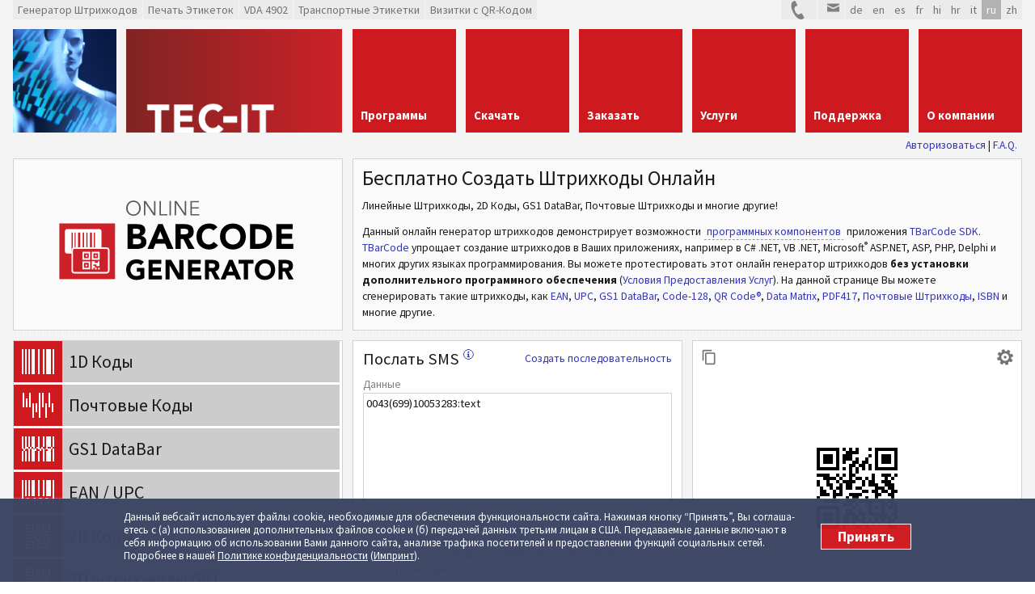

--- FILE ---
content_type: text/html; charset=utf-8
request_url: https://barcode.tec-it.com/ru/MobileQRSMS
body_size: 37559
content:

<!DOCTYPE html>
<html lang="ru">
<head>
  <meta charset="utf-8" />
  <meta http-equiv="X-UA-Compatible" content="IE=Edge">
  <meta name="viewport" content="width=device-width, initial-scale=1.0" />
  
  <meta name="mobile-web-app-capable" content="yes" />
  <meta name="COPYRIGHT" content="TEC-IT Datenverarbeitung GmbH (c) 2026" />
  <meta name="DESCRIPTION" content="Бесплатный генератор Послать SMS (QR-код): этот бесплатный онлайн-генератор штрих-кода создает все штрих-коды 1D и 2D. Загрузите сгенерированный штрих-код в виде растрового или векторного изображения." />
  <meta name="KEYWORDS" content="бесплатно,  штрихкод, штрихкоды, штрих код, штрих коды, Послать SMS (QR-код), создать, сгенерировать, генератор, сделать, онлайн, штрих код сделать бесплатно, штрих код сделать онлайн бесплатно, штрих код онлайн, штрихкод онлайн, штрих коды онлайн, штрихкоды онлайн, генератор штрихкодов, генератор штрих кода, онлайн создание штрихкода, онлайн генератор штрихкода, онлайн генератор штрих кода, веб, html, программы для создания штрихкодов" />
  <meta name="REVISIT-AFTER" content="7 days" />
  <meta name="ROBOTS" content="all" />

  
  <link title="Barcode Software RSS Feeds" href="https://www.tec-it.com/rss/RSS-2.0.aspx" rel="alternate" type="application/rss+xml" />

  
  <meta property="fb:app_id" content="1936648209915426" />
  <meta property="og:title" content="Бесплатный Онлайн Генератор Штрихкодов: Послать SMS (QR-код)" />
  <meta property="og:description" content="Бесплатный генератор Послать SMS (QR-код): этот бесплатный онлайн-генератор штрих-кода создает все штрих-коды 1D и 2D. Загрузите сгенерированный штрих-код в виде растрового или векторного изображения." />
  <meta property="og:type" content="website" />

  
  <meta property="og:url" content="https://barcode.tec-it.com/ru/MobileQRSMS" />
    <meta property="og:site_name" content="Free Online Barcode Generator by TEC-IT" />
      <meta property="og:image" content="https://barcode.tec-it.com/images/og-image-online-barcode-generator.jpg" />
    <meta property="og:image:width" content="600" />
    <meta property="og:image:height" content="315" />
    <meta property="og:image:type" content="image/jpeg" />
    <meta name="twitter:card" content="summary_large_image" />
    <meta name="twitter:image" content="https://barcode.tec-it.com/images/og-image-online-barcode-generator.jpg" />
  
  
  <meta name="twitter:title" content="Бесплатный Онлайн Генератор Штрихкодов: Послать SMS (QR-код)" />
  <meta name="twitter:description" content="Бесплатный генератор Послать SMS (QR-код): этот бесплатный онлайн-генератор штрих-кода создает все штрих-коды 1D и 2D. Загрузите сгенерированный штрих-код в виде растрового или векторного изображения." />
  <meta name="twitter:site" content="&#64;tecit" />

  
  <link rel="preload" href="https://www.tec-it.com/fonts/sourcesanspro/v21/6xK3dSBYKcSV-LCoeQqfX1RYOo3qOK7j.woff" as="font" type="font/woff2" crossorigin>
  <link rel="preload" href="https://www.tec-it.com/fonts/sourcesanspro/v21/6xKydSBYKcSV-LCoeQqfX1RYOo3ig4vwlxdo.woff" as="font" type="font/woff2" crossorigin>
    <link rel="preload" href="https://www.tec-it.com/fonts/sourcesanspro/v21/6xK3dSBYKcSV-LCoeQqfX1RYOo3qPK7lqDY.woff" as="font" type="font/woff2" crossorigin>
    <link rel="preload" href="https://www.tec-it.com/fonts/sourcesanspro/v21/6xKydSBYKcSV-LCoeQqfX1RYOo3ig4vwkxduz8A.woff" as="font" type="font/woff2" crossorigin>

  <meta name="current-culture" content="ru" />
  <base href="https://barcode.tec-it.com/ru" />
  <title>Бесплатный Онлайн Генератор Штрихкодов: Послать SMS (QR-код)</title>

  
  <link href="/Content/fonts/sourcesanspro.tec-it.com.css" rel="stylesheet"/>


  <link href="/Content/Common/Metro/css?v=YxgYcEvBl3pNS93A5fKYesV9R4K-oKfTscw8yja-sL41" rel="stylesheet"/>

  <link href="/Content/css?v=tKjdqq8uuKXzdsStovnnOOB09PrNHVyCVFDb3nWVovU1" rel="stylesheet"/>

  

  
  <link href="/images/favicon/apple-touch-icon.png" rel="apple-touch-icon" sizes="180x180" />

  <link href="/images/favicon/favicon-16x16.png" rel="icon" sizes="16x16" type="image/png" />
  <link href="/images/favicon/favicon-32x32.png" rel="icon" sizes="32x32" type="image/png" />

  <link href="/manifest.json" rel="manifest" />
  <link color="#253e86" href="/images/favicon/safari-pinned-tab.svg" rel="mask-icon" />

  <link href="/images/favicon/favicon.ico" rel="SHORTCUT ICON" />

    <meta name="apple-mobile-web-app-title" content="Генератор штрих-кодов">
    <meta name="application-name" content="Генератор штрих-кодов">

    <meta name="theme-color" content="#253e86">

  <meta name="msapplication-config" content="/browserconfig.xml">

    <script>
      /* Opt out handler */
      var gaPropertyLgcy = 'UA-277689-1';
      var gaDisableLgcy = 'ga-disable-' + gaPropertyLgcy;
      var gaProperty = 'G-EP0VC2LBKG';
      var gaDisable = 'ga-disable-' + gaProperty;
      if (document.cookie.indexOf(gaDisableLgcy + '=true') > -1) { window[gaDisable] = true; }
      function gaOptout() {
        document.cookie = gaDisableLgcy + '=true; expires=Thu, 31 Dec 2099 23:59:59 UTC; domain=tec-it.com; path=/';
        window[gaDisable] = true;
      }
    </script>
    <script>
      /* GTag initialization */
      window.dataLayer = window.dataLayer || [];
      function gtag(){dataLayer.push(arguments);}
      gtag('js', new Date());
      gtag('config', 'G-EP0VC2LBKG');

      /* GTag loading */
      function ClientLoadGoogleTag() {
        var _gaLibrary = 'https://www.googletagmanager.com/gtag/js?id=' + 'G-EP0VC2LBKG';
        var _gts = document.createElement("script");
        _gts.setAttribute("src", _gaLibrary);
        _gts.setAttribute("async", true);
        _scn=document.getElementsByTagName("script")[0];
        _scn.parentNode.insertBefore(_gts, _scn);
      }
      //var gaAccepted = typeof (hasAcceptedCookieConsent) !== 'undefined' && hasAcceptedCookieConsent();
      var gaAccepted = document.cookie.indexOf("enableCookies=true")!==-1;
      if (gaAccepted)
        ClientLoadGoogleTag();
      var cookiesAcceptedCallbacks = cookiesAcceptedCallbacks || new Array();
      cookiesAcceptedCallbacks.push(function () {
        ClientLoadGoogleTag();
      });
    </script>
  
  <link rel="canonical" href="https://barcode.tec-it.com/ru/MobileQRSMS" />

</head>
<body class="ru">
  <div class="container">
    
<header class="clearfix">
  <div id="preHeader" class="block-full clearfix">
      <div class="linksBar">
          <a href="https://barcode.tec-it.com/ru" title="Создавайте штрих-коды бесплатно онлайн">
            <span>Генератор Штрихкодов</span>
          </a>
          <a href="https://label.tec-it.com/ru" title="Создайте этикетки и формы со штрих-кодом в формате PDF онлайн">
            <span>Печать Этикеток</span>
          </a>
          <a href="https://label.tec-it.com/ru/Group/VDA" title="Создавайте и печатайте формы VDA-4902 онлайн">
            <span>VDA 4902</span>
          </a>
          <a href="https://label.tec-it.com/ru" title="Транспортные Этикетки">
            <span>Транспортные Этикетки</span>
          </a>
          <a href="https://businesscards.tec-it.com/ru" title="Визитные карточки с 2D штрих-кодом (QR-код, Data Matrix)">
            <span>Визитки с QR-Кодом</span>
          </a>
      </div>


    <!-- Language Bar -->
    <div class="utilityBar">
      <a href="https://www.tec-it.com/company/contact/Default.aspx" class="contact" title="Связаться с компанией TEC-IT">&nbsp;
        <svg version="1.1" xmlns="http://www.w3.org/2000/svg" xmlns:xlink="http://www.w3.org/1999/xlink" x="0px" y="0px"
        width="15px" height="15px" viewBox="0 0 15 15" enable-background="new 0 0 15 15" xml:space="preserve">
          <g>
            <path fill="#808080" d="M12.617,13.299l-1.548-2.862c-0.171-0.314-0.564-0.433-0.88-0.263l-1.387,0.725
                    c0,0-1.558,0.921-3.144-2.012C4.073,5.953,5.474,4.74,5.474,4.74l1.421-0.703c0.316-0.169,0.435-0.52,0.264-0.834L5.612,0.341
                    c-0.17-0.315-0.564-0.433-0.88-0.263l-1.378,0.74c0,0-2.765,2.491,0.687,8.875c3.452,6.386,6.935,5.225,6.935,5.225l1.379-0.741
                    C12.669,14.007,12.787,13.614,12.617,13.299z"/>
          </g>
        </svg>
      </a>
      <a href="https://www.tec-it.com/company/contact/onlineform/Default.aspx" class="mail" title="Отправить Email">&nbsp;
        <svg version="1.1" xmlns="http://www.w3.org/2000/svg" xmlns:xlink="http://www.w3.org/1999/xlink" x="0px" y="0px"
        width="15px" height="15px" viewBox="0 0 15 15" enable-background="new 0 0 15 15" xml:space="preserve">
          <g>
            <polygon fill="#808080" points="7.502,7.624 15,4.058 15,2.5 0,2.5 0,4.009   "/>
            <polygon fill="#808080" points="7.498,9.286 0,5.675 0,12.5 15,12.5 15,5.72 "/>
          </g>
        </svg>
      </a>

      <ul class="styled-list languageList"><li><a href="/de/MobileQRSMS" title="Deutsch">de</a></li><li><a href="/en/MobileQRSMS" title="English">en</a></li><li><a href="/es/MobileQRSMS" title="Español">es</a></li><li><a href="/fr/MobileQRSMS" title="Français">fr</a></li><li><a href="/hi/MobileQRSMS" title="हिन्दी">hi</a></li><li><a href="/hr/MobileQRSMS" title="Hrvatski">hr</a></li><li><a href="/it/MobileQRSMS" title="Italiano">it</a></li><li><a class="selected" href="/ru/MobileQRSMS" title="Русский">ru</a></li><li><a href="/zh/MobileQRSMS" title="中文">zh</a></li></ul>
    </div>
  </div>

  <!-- Header Menu -->
  <div id="logo-pane" class="block-3 no-mar">
    <div class="block-1 block-h-1"></div>
    <div class="block-2 block-h-1">
      <a href="https://www.tec-it.com" title="Штрих Программное обеспечение и более"></a>
    </div>
  </div>
  <ul class="link-list block-6 no-mar styled-list primary-menu">
    <li class="link-list-item selected block-1 block-h-1 bg-color-menu">
      <a href="https://www.tec-it.com/ru/software/Default.aspx" title="Программы создания штрихкодов, Программы создания штрихкодов для SAP, Генератор отчётов, Программы печати этикеток, Программы сбора данных,  Управление результатами"><span>Программы</span></a>
    </li>
    <li class="link-list-item block-1 block-h-1 bg-color-menu">
      <a href="https://www.tec-it.com/ru/download/Default.aspx" title="Скачать программы создания штрихкодов, Скачать SDK создания штрихкодов, Скачать SAP библиотеку для создания штрихкодов, Скачать генератор штрихкодов, Скачать программу создания этикеток"><span>Скачать</span></a>
    </li>
    <li class="link-list-item block-1 block-h-1 bg-color-menu">
      <a href="https://www.tec-it.com/ru/order/Default.aspx" title="Разместить заказ, Цены, Лицензирование"><span>Заказать</span></a>
    </li>
    <li class="link-list-item block-1 block-h-1 bg-color-menu">
      <a href="https://www.tec-it.com/ru/service/Default.aspx" title="Консультирование, Индивидуальное программирование, Решения по созданию штрихкодов и выводу данных"><span>Услуги</span></a>
    </li>
    <li class="link-list-item block-1 block-h-1 bg-color-menu">
      <a href="https://www.tec-it.com/ru/support/Default.aspx" title="Поддержка, FAQ, Обзор штрихкодов, Ссылки,  Подсказки и трюки"><span>Поддержка</span></a>
    </li>
    <li class="link-list-item block-1 block-h-1 bg-color-menu">
      <a href="https://www.tec-it.com/ru/company/Default.aspx" title="TEC-IT - компанния-разработчик программ для создания штрихкодов"><span>О компании</span></a>
    </li>
  </ul>

  <div id="logo-pane-small" class="clearfix block-full">
    <div class="logo"></div>
    <div class="homeWrapper">
      <a href="https://www.tec-it.com" title="Штрих Программное обеспечение и более"></a>
      
      <div class="primary-menu-select">
        <div class="styled-select">
          <select aria-label="menu" id="select-menu">
            <option value="">Меню</option>
            <option value="https://www.tec-it.com/ru/software/Default.aspx">Программы</option>
            <option value="https://www.tec-it.com/ru/download/Default.aspx">Скачать</option>
            <option value="https://www.tec-it.com/ru/order/Default.aspx">Заказать</option>
            <option value="https://www.tec-it.com/ru/service/Default.aspx">Услуги</option>
            <option value="https://www.tec-it.com/ru/support/Default.aspx">Поддержка</option>
            <option value="https://www.tec-it.com/ru/company/Default.aspx">О компании</option>
            <option value="">Бесплатные онлайн демо-версии</option>
              <option value="https://barcode.tec-it.com/ru">- Генератор Штрихкодов</option>
              <option value="https://label.tec-it.com/ru">- Печать Этикеток</option>
              <option value="https://label.tec-it.com/ru/Group/VDA">- VDA 4902</option>
              <option value="https://label.tec-it.com/ru">- Транспортные Этикетки</option>
              <option value="https://businesscards.tec-it.com/ru">- Визитки с QR-Кодом</option>
          </select>
        </div>
      </div>
    </div>
  </div>
</header>


    



<div style="text-align:right; padding-bottom:0; padding-top:0;" class="block-inner">

    <a class="loginLink" href="#">Авторизоваться</a>
  |
  <a class="faqLink" title="Часто Задаваемые Вопросы: Создание штрихкода" href="https://www.tec-it.com/ru/support/faq/barcode/bar-code-config/Default.aspx" target="_blank">F.A.Q.</a>
</div>


<!-- Title -->
<div class="blocks-same-height-wrapper">
  <div class="blocks-same-height">
    <!-- Title text -->
    <div class="block-3 bg-color-heading block-logo">
      
      <svg id="Layer_1" data-name="Layer 1" xmlns="http://www.w3.org/2000/svg" viewBox="0 0 453.5 209.8">
	<defs>
		<style>
			.cls-1, .cls-2 {
			fill: #cc2128;
			}

			.cls-3 {
			fill: #fff;
			}

			.cls-2 {
			stroke: #fff;
			stroke-miterlimit: 10;
			stroke-width: 2.07px;
			}

			.cls-4 {
			fill: #58595b;
			}
		</style>
	</defs>
	<g>
		<path class="cls-4" d="M175.66,58.39c-.04,3.06-.98,5.55-2.85,7.45-1.84,1.94-4.23,2.93-7.16,2.97-2.91-.04-5.29-1.03-7.13-2.97-1.88-1.91-2.84-4.39-2.87-7.45.04-3.08.99-5.57,2.87-7.48,1.84-1.92,4.22-2.9,7.13-2.94,2.93.04,5.32,1.02,7.16,2.94,1.86,1.91,2.81,4.4,2.85,7.48ZM173.56,58.39c-.02-2.37-.72-4.38-2.1-6.03-1.37-1.66-3.31-2.52-5.81-2.56-2.49.05-4.42.9-5.79,2.56-1.4,1.64-2.11,3.65-2.12,6.03.02,2.34.73,4.33,2.12,5.97,1.37,1.71,3.3,2.58,5.79,2.62,2.5-.04,4.44-.91,5.81-2.62,1.38-1.64,2.08-3.63,2.1-5.97Z"/>
		<path class="cls-4" d="M193.91,65.29h.05v-16.82h1.94v19.82h-2.45l-11.44-16.98h-.05v16.98h-1.94v-19.82h2.43l11.47,16.82Z"/>
		<path class="cls-4" d="M203.46,66.47h8.96v1.83h-10.9v-19.82h1.94v17.99Z"/>
		<path class="cls-4" d="M217.18,68.3h-1.94v-19.82h1.94v19.82Z"/>
		<path class="cls-4" d="M236.25,65.29h.05v-16.82h1.94v19.82h-2.45l-11.44-16.98h-.05v16.98h-1.94v-19.82h2.43l11.47,16.82Z"/>
		<path class="cls-4" d="M245.8,66.47h10.28v1.83h-12.22v-19.82h11.91v1.85h-9.96v6.77h9.6v1.83h-9.6v7.55Z"/>
		<path d="M157.68,80.32h12.29c1.45,0,2.92.09,4.38.28,1.39.23,2.68.66,3.86,1.27,1.17.61,2.09,1.47,2.77,2.58.68,1.16,1.02,2.66,1.02,4.52-.09,3.83-1.98,6.32-5.66,7.48v.09c2.23.33,3.98,1.23,5.25,2.7s1.92,3.34,1.96,5.62c-.09,3.48-1.41,5.93-3.95,7.34-2.51,1.41-5.32,2.11-8.43,2.11h-13.49v-33.98ZM164.93,93.91h5.25c1.18.03,2.24-.26,3.18-.87.89-.58,1.36-1.52,1.39-2.84-.03-1.41-.56-2.37-1.59-2.88-.99-.45-2.08-.68-3.3-.68h-4.93v7.27ZM164.93,107.97h6.52c1.2,0,2.3-.3,3.3-.91s1.52-1.63,1.55-3.07c0-.84-.17-1.52-.52-2.02-.38-.48-.87-.85-1.48-1.1-1.27-.45-2.56-.66-3.86-.63h-5.5v7.74Z"/>
		<path d="M199.62,80.32h6.19l14.79,33.98h-8.46l-2.93-7.18h-13.2l-2.84,7.18h-8.25l14.7-33.98ZM202.48,90.19l-4.12,10.61h8.32l-4.2-10.61Z"/>
		<path d="M223.37,80.32h12.75c3.49-.03,6.42.69,8.78,2.16,2.34,1.52,3.55,4.23,3.61,8.16,0,2.41-.58,4.44-1.74,6.09-1.21,1.67-2.99,2.75-5.34,3.23l8.36,14.34h-8.68l-6.88-13.59h-3.59v13.59h-7.27v-33.98ZM230.63,94.38h4.28c.71,0,1.43-.05,2.16-.14.71-.03,1.36-.16,1.96-.38.61-.27,1.1-.66,1.48-1.17.35-.5.52-1.2.52-2.11,0-.86-.16-1.56-.48-2.11-.33-.52-.78-.91-1.34-1.2-1.12-.45-2.4-.66-3.82-.63h-4.75v7.74Z"/>
		<path d="M275.53,89.13c-1.47-1.83-3.55-2.76-6.25-2.79-2.78.03-5.04,1.06-6.78,3.08-1.8,2.02-2.72,4.65-2.75,7.89.03,3.24.93,5.86,2.7,7.85,1.74,2.05,3.94,3.09,6.61,3.12,2.98-.03,5.24-1.25,6.79-3.66l6.04,4.67c-1.39,1.98-3.14,3.44-5.24,4.39-2.12,1-4.33,1.49-6.65,1.49-5.2-.03-9.43-1.66-12.68-4.9-3.31-3.14-5-7.46-5.06-12.96.06-5.53,1.75-9.88,5.06-13.05,3.25-3.17,7.48-4.77,12.68-4.8,1.92,0,3.89.35,5.9,1.05,2.01.76,3.74,2.07,5.2,3.92l-5.56,4.71Z"/>
		<path d="M284.66,97.31c.06-5.53,1.75-9.88,5.06-13.05,3.25-3.17,7.48-4.77,12.68-4.8,5.26.03,9.52,1.63,12.77,4.8,3.25,3.17,4.91,7.52,4.97,13.05-.06,5.5-1.72,9.82-4.97,12.96-3.25,3.23-7.51,4.87-12.77,4.9-5.2-.03-9.43-1.66-12.68-4.9-3.31-3.14-5-7.46-5.06-12.96ZM292.16,97.31c0,3.24.95,5.86,2.84,7.85,1.83,2.05,4.31,3.09,7.41,3.12,3.17-.03,5.67-1.07,7.5-3.12,1.79-1.99,2.7-4.6,2.73-7.85-.03-3.24-.94-5.87-2.73-7.89-1.83-2.02-4.34-3.05-7.5-3.08-3.11.03-5.58,1.06-7.41,3.08-1.9,2.02-2.84,4.65-2.84,7.89Z"/>
		<path d="M325.86,80.32h10.89c5.44-.03,10.03,1.25,13.75,3.84,3.75,2.66,5.65,7.07,5.72,13.24-.09,5.5-1.94,9.68-5.53,12.54-3.57,2.91-7.89,4.36-12.95,4.36h-11.86v-33.98ZM333.11,107.41h3.77c3.47.03,6.29-.74,8.46-2.3,2.21-1.61,3.33-4.31,3.37-8.08-.03-3.37-1.13-5.86-3.3-7.47-2.18-1.57-4.86-2.35-8.03-2.35h-4.27v20.21Z"/>
		<path d="M362.08,80.32h22.39v6.89h-15.14v6.38h14.3v6.89h-14.3v6.94h15.98v6.89h-23.23v-33.98Z"/>
		<path d="M180.6,154.42c-3.42,1.74-7.06,2.59-10.93,2.57-4.12-.03-7.47-1.32-10.05-3.88-2.62-2.49-3.96-5.91-4.01-10.26.05-4.38,1.38-7.82,4.01-10.33,2.58-2.51,5.93-3.78,10.05-3.8,4.22-.05,7.68,1.11,10.37,3.47l-4.05,4.54c-.76-.83-1.63-1.48-2.61-1.94-1.01-.41-2.25-.62-3.73-.62-2.46.03-4.41.84-5.87,2.44-1.5,1.6-2.25,3.68-2.25,6.25s.75,4.64,2.25,6.21c1.45,1.62,3.41,2.45,5.87,2.47,1.25,0,2.34-.16,3.27-.47.91-.27,1.62-.57,2.14-.88v-4.38h-4.68v-5.45h10.2v14.05Z"/>
		<path d="M186.38,129.4h17.72v5.45h-11.98v5.05h11.32v5.46h-11.32v5.49h12.65v5.45h-18.39v-26.9Z"/>
		<path d="M209.72,129.4h7.82l11.07,18.72h.07v-18.72h5.75v26.9h-7.51l-11.38-19.15h-.07v19.15h-5.75v-26.9Z"/>
		<path d="M240.53,129.4h17.72v5.45h-11.98v5.05h11.32v5.46h-11.32v5.49h12.65v5.45h-18.39v-26.9Z"/>
		<path d="M263.86,129.4h10.1c2.77-.02,5.08.54,6.95,1.71,1.86,1.2,2.81,3.35,2.86,6.46,0,1.91-.46,3.51-1.38,4.82-.96,1.32-2.37,2.18-4.23,2.56l6.62,11.36h-6.87l-5.45-10.76h-2.84v10.76h-5.75v-26.9ZM269.6,140.53h3.39c.56,0,1.13-.04,1.71-.11.56-.02,1.08-.12,1.55-.3.48-.21.87-.52,1.17-.93.28-.4.41-.95.41-1.67,0-.68-.13-1.24-.38-1.67-.26-.41-.62-.72-1.06-.95-.89-.36-1.9-.53-3.03-.5h-3.76v6.12Z"/>
		<path d="M297.06,129.4h4.9l11.71,26.9h-6.7l-2.32-5.69h-10.45l-2.25,5.69h-6.53l11.63-26.9ZM299.33,137.21l-3.27,8.4h6.59l-3.32-8.4Z"/>
		<path d="M317.43,134.65h-7.45v-5.25h20.64v5.25h-7.45v21.65h-5.74v-21.65Z"/>
		<path d="M332.43,142.85c.05-4.38,1.38-7.82,4-10.33,2.57-2.51,5.92-3.78,10.04-3.8,4.17.03,7.54,1.29,10.11,3.8,2.57,2.51,3.88,5.96,3.93,10.33-.05,4.35-1.36,7.77-3.93,10.26-2.57,2.56-5.94,3.85-10.11,3.88-4.12-.03-7.47-1.32-10.04-3.88-2.62-2.49-3.96-5.91-4-10.26ZM338.36,142.85c0,2.57.75,4.64,2.25,6.21,1.45,1.62,3.41,2.45,5.87,2.47,2.51-.02,4.49-.85,5.94-2.47,1.42-1.57,2.14-3.65,2.16-6.21-.02-2.57-.74-4.65-2.16-6.25-1.45-1.6-3.43-2.41-5.94-2.44-2.46.03-4.42.84-5.87,2.44-1.5,1.6-2.25,3.68-2.25,6.25Z"/>
		<path d="M365.04,129.4h10.1c2.77-.02,5.08.54,6.95,1.71,1.86,1.2,2.81,3.35,2.86,6.46,0,1.91-.46,3.51-1.38,4.82-.96,1.32-2.37,2.18-4.23,2.56l6.62,11.36h-6.87l-5.45-10.76h-2.84v10.76h-5.75v-26.9ZM370.78,140.53h3.39c.56,0,1.13-.04,1.71-.11.56-.02,1.08-.12,1.55-.3.48-.21.87-.52,1.17-.93.28-.4.41-.95.41-1.67,0-.68-.13-1.24-.38-1.67-.26-.41-.62-.72-1.06-.95-.89-.36-1.9-.53-3.03-.5h-3.76v6.12Z"/>
	</g>
	<g>
		<g id="layer6">
			<rect id="rect4898" class="cls-1" x="63.8" y="79.33" width="76.54" height="76.54"/>
		</g>
		<path class="cls-3" d="M121.69,117.77c0,1.8-1.35,3.06-2.97,3.06h-44.21c-1.62,0-2.97-1.35-2.97-3.06v-27.64c0-1.8,1.35-3.06,2.97-3.06h44.21c1.62,0,2.97,1.35,2.97,3.06v27.64Z"/>
		<g>
			<polygon class="cls-1" points="82.35 104.36 82.35 116.87 81.36 116.87 80.46 116.87 80.46 104.36 80.46 91.84 81.36 91.84 82.35 91.84 82.35 104.36"/>
			<polygon class="cls-1" points="86.22 104.36 86.22 116.87 85.59 116.87 84.87 116.87 84.87 104.36 84.87 91.84 85.59 91.84 86.22 91.84 86.22 104.36"/>
			<polygon class="cls-1" points="92.52 104.36 92.52 116.87 91.08 116.87 89.46 116.87 89.46 104.36 89.46 91.84 91.08 91.84 92.52 91.84 92.52 104.36"/>
			<polygon class="cls-1" points="97.83 104.36 97.83 116.87 96.84 116.87 95.76 116.87 95.76 104.36 95.76 91.84 96.84 91.84 97.83 91.84 97.83 104.36"/>
			<polygon class="cls-1" points="102.52 104.36 102.52 116.87 101.62 116.87 100.89 116.87 100.89 104.36 100.89 91.84 101.62 91.84 102.52 91.84 102.52 104.36"/>
			<polygon class="cls-1" points="108.73 104.36 108.73 116.87 107.38 116.87 105.94 116.87 105.94 104.36 105.94 91.84 107.38 91.84 108.73 91.84 108.73 104.36"/>
			<polygon class="cls-1" points="112.87 104.36 112.87 116.87 111.97 116.87 111.07 116.87 111.07 104.36 111.07 91.84 111.97 91.84 112.87 91.84 112.87 104.36"/>
		</g>
		<path class="cls-2" d="M131.69,143.98c0,1.8-1.35,3.06-2.97,3.06h-44.21c-1.62,0-2.97-1.35-2.97-3.06v-27.64c0-1.8,1.35-3.06,2.97-3.06h44.21c1.62,0,2.97,1.35,2.97,3.06v27.64h0Z"/>
		<g id="layer3">
			<g id="g4177">
				<path id="rect4213" class="cls-3" d="M95.49,118.31v10.9h10.71v-10.9h-10.71ZM97.65,120.57h6.48v6.66h-6.48v-6.66ZM99.9,122.73v2.25h2.25v-2.25h-2.25Z"/>
				<path id="rect4213-5" class="cls-3" d="M95.49,131.46v10.9h10.71v-10.9s-10.71,0-10.71,0ZM97.65,133.62h6.48v6.66h-6.48s0-6.66,0-6.66ZM99.72,135.87v2.25h2.25v-2.25h-2.25Z"/>
				<path id="rect4213-5-7" class="cls-3" d="M108.46,118.31v10.9h10.71v-10.9h-10.71ZM110.62,120.57h6.48v6.66h-6.48v-6.66ZM112.69,122.73v2.25h2.25v-2.25h-2.25Z"/>
				<path id="path4316" class="cls-3" d="M108.46,131.46v10.9h2.07v-2.25h2.25v-2.25h-2.25v-2.25h4.23v2.25h4.23v-6.66h-2.25v2.25h-4.23v-2.25h-4.23l.18.18h0v.09ZM112.69,140.28v2.25h2.25v-2.25h-2.25ZM117.01,140.28v2.25h2.25v-2.25h-2.25Z"/>
			</g>
		</g>
	</g>
</svg>

    </div>
    <!-- Title Description -->
    <div class="block-6 bg-color-heading">
      <div class="block-inner">
          <h1>Бесплатно Создать Штрихкоды Онлайн</h1><p>Линейные Штрихкоды, 2D Коды, GS1 DataBar, Почтовые Штрихкоды и многие другие!</p>
<p style="margin-bottom: 0;">Данный онлайн генератор штрихкодов демонстрирует возможности 
<span title="Эта программа для создания штрихкодов включает в себя такие компоненты, как <b>Barcode ActiveX<sup><font size='1'>®</font></sup> Control</b>, <b>Barcode .NET Control</b> и <b>Barcode DLL</b>." class="marker add-tooltip" tipclass="help" style="color: #3434b4; background: inherit; border-bottom: 1px dashed #999">программных компонентов</span> 
приложения <a title="Генератор Штрихкодов SDK" href="https://www.tec-it.com/software/barcode-software/tbarcode/overview/Default.aspx">TBarCode SDK</a>. 
<a title="Генератор Штрихкодов SDK" href="https://www.tec-it.com/software/barcode-software/tbarcode/overview/Default.aspx">TBarCode</a> 
упрощает создание штрихкодов в Ваших приложениях, например в C# .NET, VB .NET, Microsoft<sup><font size="1">®</font></sup> ASP.NET, ASP, PHP, Delphi и многих других языках программирования. 
Вы можете протестировать этот онлайн генератор штрихкодов <b>без установки дополнительного программного обеспечения</b> 
(<a title="Условия Предоставления Услуг" href="#TOS">Условия Предоставления Услуг</a>). 
На данной странице Вы можете сгенерировать такие штрихкоды, как 
<a href="https://barcode.tec-it.com/ru/EAN13" title="Линейные EAN штрихкоды (EAN-8, EAN-13, EAN-14) часто используются для идентификации продукции в системах розничных продаж. Дополнительные 2D штрихкоды (композитные штрихкоды) могут содержать больее детальную информацию. Штрихкод EAN-128 используется для маркировки торговых единиц.">EAN</a>, 
<a href="https://barcode.tec-it.com/ru/UPCA" title="Штрихкоды UPC (UPC-A, UPC-E) относятся к линейному виду штрихкодов и часто используются в системах розничных продаж в Северной, Центральной и Южной Америках. Дополнительные 2D штрихкоды (композитные штрихкоды) могут содержать более детальную информацию.">UPC</a>, 
<a href="https://barcode.tec-it.com/ru/GS1DataBar" title="Группа штрихкодов GS1 DataBar предназначена для идентификации торговых единиц и для использования в приложениях для кассовых терминалов. Дополнительные 2D штрихкоды (композитные штрихкоды) при необходимости могут содержать более детальную информацию.">GS1 DataBar</a>, 
<a href="https://barcode.tec-it.com/ru/Code128" title="Code128 является очень популярным линейным штрихкодом. Он кодирует весь набор ASCII символов.">Code-128</a>, 
<a href="https://barcode.tec-it.com/ru/QRCode" title="QR Код является одним из самых популярных 2D штрихкодов. Из-за возможности вмещать большое количество информации, он получил широкое распространение в промышленных (идентификация продукции) и маркетинговых приложениях (электронные визитные карточки, ссылки на сайты).">QR Code®</a>, 
<a href="https://barcode.tec-it.com/ru/DataMatrix" title="Data-Matrix является двумерным матричным штрихкодом и используется в основном для маркировки продуктов (например, в фармацевтической или электронной промышленностях). Также он используется в маркетинговых приложениях(электронные визитные карторчки, ссылки на сайты).">Data Matrix</a>, 
<a href="https://barcode.tec-it.com/ru/PDF417" title="PDF417 является 2D штрихкодом (стековый штрихкод) и используется в основном для промышленных целей.">PDF417</a>, 
<a href="https://barcode.tec-it.com/ru/KIX" title="Почтовые штрихкоды используются почтовыми службами некоторых стран для оптимизации доставки корреспонденции (например, Deutsche Post Premiumadress использует Data-Matrix).">Почтовые Штрихкоды</a>, 
<a href="https://barcode.tec-it.com/ru/ISBN13P5" title="Линейные штрихкоды ISBN предназначены для идентификации книг. Специализированные штрихкоды ISSN и ISMN в основном используются для идентификации периодических и медийных (например, партитуры) изданий.">ISBN</a> и многие другие.</p>
<input id="RegisteredUser" name="RegisteredUser" type="hidden" value="False" />
      </div>
    </div>
  </div>
</div>
<noscript>
  <div class="block-full bg-color-main clearfix">
    <div class="block-inner">
      <p class="noJSWarning">
        Включите JavaScript в своем браузере, чтобы использовать этот генератор штрих-кода!
      </p>
    </div>
  </div>
</noscript>

<div id="barcodeGenerator">
<form action="" class="clearfix" method="post">    <div class="block-full bg-color-main mobile-title selected">
      <div class="mobile-title-number">
        <p>1</p>
      </div>
      <div class="block-inner">
        <h2>Выберите штрих Тип</h2>
      </div>
    </div>
    <div class="block-3 block-h-3 bg-color-main clearfix">
      


<div class="barcodeType tecit-selection">
  <ul class="styled-list link-list"><li class="BCGroup_1D"><a href="#" title="Линейные штрихкоды используются обычно в логистике и промышленности (серийные номера и д.р.)."><span>1D Коды</span></a><ul class="styled-list" style="display: none;"><li><a href="/ru/Code128" data-value="Code128" title="Кодирует полный ASCII набор символов [0..127]"><span>Code-128</span></a></li><li><a href="/ru/Code11" data-value="Code11" title="Кодирует цифровые данные [0..9] и [-]"><span>Code-11</span></a></li><li><a href="/ru/Code25IL" data-value="Code25IL" title="Кодирует цифровые данные (alias ITF)"><span>Code-2of5 Interleaved</span></a></li><li><a href="/ru/Code39" data-value="Code39" title="Кодирует [0..9 A..Z -.$/+% Space]"><span>Code-39</span></a></li><li><a href="/ru/Code39FullASCII" data-value="Code39FullASCII" title="Кодирует полный ASCII набор символов [0..127]"><span>Code-39 полный набор ASCII символов</span></a></li><li><a href="/ru/Code93" data-value="Code93" title="Кодирует [0..9 A..Z -.$/+% Space]"><span>Code-93</span></a></li><li><a href="/ru/Flattermarken" data-value="Flattermarken" title="Кодирует цифровые данные [0..9]"><span>Корешковая метка</span></a></li><li><a href="/ru/GS1-128" data-value="GS1-128" title="Введите цифры и AIs (FNC1 = \F)"><span>GS1-128 (UCC/EAN-128)</span></a></li><li><a href="/ru/MSI" data-value="MSI" title="Кодирует цифровые данные [0..9]"><span>MSI</span></a></li><li><a href="/ru/OneTrackPharmacode" data-value="OneTrackPharmacode" title="Кодирует цифровые [0..9] и общие данные"><span>Однополосный Фармакод</span></a></li><li><a href="/ru/TwoTrackPharmacode" data-value="TwoTrackPharmacode" title="Кодирует цифровые [0..9] и общие данные"><span>Двуполосный Фармакод</span></a></li><li><a href="/ru/TelepenAlpha" data-value="TelepenAlpha" title="Кодирует полный набор ASCII символов [0..127]"><span>Telepen Alpha</span></a></li></ul></li><li class="BCGroup_Postal"><a href="#" title="Почтовые штрихкоды используются почтовыми службами некоторых стран для оптимизации доставки корреспонденции."><span>Почтовые Коды</span></a><ul class="styled-list" style="display: none;"><li><a href="/ru/AustralianPost" data-value="AustralianPost" title="Введите 8 цифр"><span>Australian Post Standard Customer</span></a></li><li><a href="/ru/DAFT" data-value="DAFT" title="Создание 4-х позиционного штрихкода (введите D, A, F или T) для почты США"><span>DAFT</span></a></li><li><a href="/ru/DPD" data-value="DPD" title="Введите данные в следующем виде: (I)PPPPPPPTTTTTTTTTTTTTTSSSCCC<br/>I...X или E, P...текстовый, T...текстовый<br/>S...числовой, C...числовой"><span>DPD Штрихкод (DPD Этикетка)</span></a></li><li><a href="/ru/JapanesePostal" data-value="JapanesePostal" title="Введите 7 цифр (Индекс) + код адреса [0..9 A..Z -]"><span>Japanese Postal (Customer) Code</span></a></li><li><a href="/ru/KIX" data-value="KIX" title="Кодирует полный набор ASCII символов [0..127]"><span>KIX (TNT Почта Нидерландов)</span></a></li><li><a href="/ru/KoreanPostal" data-value="KoreanPostal" title="Введите 6 цифр"><span>Код Корейского Почтового Управления</span></a></li><li><a href="/ru/PlanetCode12" data-value="PlanetCode12" title="Введите 11 цифр"><span>Planet Code 12</span></a></li><li><a href="/ru/RoyalMail" data-value="RoyalMail" title="Введите [0..9 A..Z]"><span>Royal Mail 4-State</span></a></li><li><a href="/ru/RoyalMailMailmark" data-value="RoyalMailMailmark" title="Введите 22 или 26 символов [0..9 A..Z], заполненных пробелами"><span>Royal Mail Mailmark 4-State</span></a></li><li><a href="/ru/RoyalMailMailmark2D" data-value="RoyalMailMailmark2D" title="Используется для идентификации почтовых отправлений для Royal Mail"><span>Royal Mail Mailmark 2D</span></a></li><li><a href="/ru/PostNet5" data-value="PostNet5" title="Введите 5 цифр (Индекс)"><span>USPS PostNet 5</span></a></li><li><a href="/ru/PostNet9" data-value="PostNet9" title="Введите 5 (Индекс) + 4 цифр"><span>USPS PostNet 9</span></a></li><li><a href="/ru/PostNet11" data-value="PostNet11" title="Введите 5 (Индекс) + 4 + 2 цифр"><span>USPS PostNet 11</span></a></li><li><a href="/ru/USPSIMPackage" data-value="USPSIMPackage" title="Введите 22 или 26 цифр"><span>USPS IM Package</span></a></li><li><a href="/ru/UPUS10" data-value="UPUS10" title="UPU S10 (Universal Postal Union) используется для идентификации почтовых отправлений с идентификаторами 13 символов. Этот общий тип штрих-код был реализован несколькими почтовыми органами."><span>UPU S10</span></a></li></ul></li><li class="BCGroup_GS1"><a href="#" title="GS1-DataBar предназначен для идентификации торговой продукции и использования в приложениях розничных пунктов продаж."><span>GS1 DataBar</span></a><ul class="styled-list" style="display: none;"><li><a href="/ru/GS1DataBar" data-value="GS1DataBar" title="Введите 13 или 14 цифр (GTIN)"><span>GS1-DataBar</span></a></li><li><a href="/ru/GS1DataBarStacked" data-value="GS1DataBarStacked" title="Введите 13 или 14 цифр (GTIN)"><span>GS1-DataBar Stacked</span></a></li><li><a href="/ru/GS1DataBarStackedOmni" data-value="GS1DataBarStackedOmni" title="Введите 13 или 14 цифр (GTIN)"><span>GS1-DataBar Stacked Omni</span></a></li><li><a href="/ru/GS1DataBarLimited" data-value="GS1DataBarLimited" title="Введите 13 или 14 цифр (GTIN)"><span>GS1-DataBar Limited</span></a></li><li><a href="/ru/GS1DataBarExpanded" data-value="GS1DataBarExpanded" title="Кодирует [0..9 A..Z a..z] + ISO646"><span>GS1-DataBar Expanded</span></a></li><li><a href="/ru/GS1DataBarExpandedStacked" data-value="GS1DataBarExpandedStacked" title="Кодирует [0..9 A..Z a..z] + ISO646"><span>GS1-DataBar Expanded Stacked</span></a></li><li><a href="/ru/GS1-128CCA" data-value="GS1-128CCA" title="Введите цифры (с идентификаторами приложений (AI)) и композитные данные"><span>Композитная Символика GS1-128</span></a></li><li><a href="/ru/GS1DataBarCCA" data-value="GS1DataBarCCA" title="Введите 13 или 14 цифр (GTIN) и композитную информацию (ISO646)"><span>GS1-DataBar Composite</span></a></li><li><a href="/ru/GS1DataBarStackedCCA" data-value="GS1DataBarStackedCCA" title="Введите 13 или 14 цифр (GTIN) и композитную информацию (ISO646)"><span>GS1-DataBar Stacked Composite</span></a></li><li><a href="/ru/GS1DataBarStackedOmniCCA" data-value="GS1DataBarStackedOmniCCA" title="Введите 13 или 14 цифр (GTIN) и композитную информацию (ISO646)"><span>GS1-DataBar Stacked Omni Composite</span></a></li><li><a href="/ru/GS1DataBarLimitedCCA" data-value="GS1DataBarLimitedCCA" title="Введите 13 или 14 цифр (GTIN) и композитные данные (ISO646)"><span>GS1-DataBar Limited Composite</span></a></li><li><a href="/ru/GS1DataBarExpandedCCA" data-value="GS1DataBarExpandedCCA" title="Введите текстовые (ISO646) и композитные данные"><span>GS1-DataBar Expanded Composite</span></a></li><li><a href="/ru/GS1DataBarExpandedStackedCCA" data-value="GS1DataBarExpandedStackedCCA" title="Введите текстовые (ISO646) и композитные данные"><span>GS1-DataBar Expanded Stacked Composite</span></a></li></ul></li><li class="BCGroup_EAN"><a href="#" title="Штрихкоды EAN и UPC используются для идентификации продуктов в пунктах розничных продаж."><span>EAN / UPC</span></a><ul class="styled-list" style="display: none;"><li><a href="/ru/EAN8" data-value="EAN8" title="Введите 7 или 8 цифр"><span>EAN-8</span></a></li><li><a href="/ru/EAN13" data-value="EAN13" title="Введите 12 или 13 цифр"><span>EAN-13</span></a></li><li><a href="/ru/EAN14" data-value="EAN14" title="Введите 13 или 14 цифр"><span>EAN-14 / GS1-128</span></a></li><li><a href="/ru/EAN8CCA" data-value="EAN8CCA" title="Введите 7 или 8 цифр и композитные данные"><span>Композитная Символика EAN-8</span></a></li><li><a href="/ru/EAN13CCA" data-value="EAN13CCA" title="Введите 12 или 13 цифр и композитные данные"><span>Композитная Символика EAN-13</span></a></li><li><a href="/ru/UPCA" data-value="UPCA" title="Введите 11 или 12 цифр"><span>UPC-A</span></a></li><li><a href="/ru/UPCE" data-value="UPCE" title="Введите 7 или 8 цифр"><span>UPC-E</span></a></li><li><a href="/ru/UPCACCA" data-value="UPCACCA" title="Введите 11 или 12 цифр и композитные данные"><span>Композитная Символика UPC-A</span></a></li><li><a href="/ru/UPCECCA" data-value="UPCECCA" title="Введите 7 или 8 цифр и композитные данные"><span>Композитная Символика UPC-E</span></a></li></ul></li><li class="BCGroup_2D"><a href="#" title="2D штрихкоды (QR-Коды, DataMatrix, PDF417) могут закодировать сотни байт информации."><span>2D Коды</span></a><ul class="styled-list" style="display: none;"><li><a href="/ru/QRCode" data-value="QRCode" title="Кодирует текстовые данные (Latin-1)"><span>QR Код</span></a></li><li><a href="/ru/MobileQRCode" data-value="MobileQRCode" title="Зашифровывает буквенно-цифровых данных с использованием кодировки UTF-8"><span>QR Код (мобильный/смартфон)</span></a></li><li><a href="/ru/DataMatrix" data-value="DataMatrix" title="Кодирует текстовые символы (Latin-1) и байты"><span>Data Matrix</span></a></li><li><a href="/ru/Aztec" data-value="Aztec" title="Кодирует тукстовые данные (ISO8859-1) байты"><span>Aztec</span></a></li><li><a href="/ru/CodablockF" data-value="CodablockF" title="Кодирует ASCII [0..127] + ISO8854-1"><span>Codablock-F</span></a></li><li><a href="/ru/MaxiCode" data-value="MaxiCode" title="Кодирует текстовые данные (USPS спецификация)"><span>MaxiCode</span></a></li><li><a href="/ru/MicroPDF417" data-value="MicroPDF417" title="Кодирует текстовые данные и байты"><span>MicroPDF417</span></a></li><li><a href="/ru/PDF417" data-value="PDF417" title="Кодирует текстовые данные (ASCII/Ext.ASCII) и байты"><span>PDF417</span></a></li><li><a href="/ru/MicroQR" data-value="MicroQR" title="Кодирует текстовые данные (Latin-1, Kanji)"><span>Micro QR Код</span></a></li><li><a href="/ru/HanXin" data-value="HanXin" title="Штрихкоды Han Xin оптимизированы для кодирования до 2174 китайских многобайтовых символов, 7827 цифр или 4350 ASCII символов (GB 18030)."><span>Han Xin</span></a></li><li><a href="/ru/DotCode" data-value="DotCode" title="DotCode - это тип штрихкодов, наносимый струйным или лазерным способом, для быстрой печати этикеток по требованию или прямой идентификации деталей (DPM - Direct Part Marking)"><span>DotCode</span></a></li><li><a href="/ru/RoyalMail2D" data-value="RoyalMail2D" title="Используется для идентификации почтовых отправлений для Royal Mail"><span>Royal Mail Mailmark 2D</span></a></li><li><a href="/ru/NTIN" data-value="NTIN" title="Код NTIN установлен международной организацией GS1, был разработан с целью получения глобально-уникальных кодов для фармацевтической продукции."><span>NTIN Код</span></a></li><li><a href="/ru/PPN" data-value="PPN" title="Код идентификационного номера фармацевтической продукции (Pharmacy Product Number, PPN) установлен организацией IFA и заменяет код PZN в Германии."><span>PPN Код</span></a></li></ul></li><li class="BCGroup_GS12D"><a href="#" title="2D штрих-коды GS1 могут применяться для хранения информации о предмете торговли, такой как дата истечения срока годности, серийный номер или номер партии/лота."><span>2D штрих-коды GS1</span></a><ul class="styled-list" style="display: none;"><li><a href="/ru/GS1QRCode" data-value="GS1QRCode" title="GS1 QR Code может содержать все ключи и атрибуты GS1 и читаться всеми сканерами, которые могут считывать QR-код."><span>GS1 QR Code</span></a></li><li><a href="/ru/GS1DataMatrix" data-value="GS1DataMatrix" title="GS1 DataMatrix может содержать все ключи и атрибуты GS1. GS1 DataMatrix - единственный разрешенный двухмерный штрих-код для регулируемых товаров медицинского назначения."><span>GS1 DataMatrix</span></a></li><li><a href="/ru/GS1DigitalLink_QRCode" data-value="GS1DigitalLink_QRCode" title="GS1 Digital Link дает возможность подключения ко всем видам информации b2b ("бизнес-для-бизнеса") и b2c ("бизнес-для-подтребителя")."><span>GS1 Digital Link (QR-код)</span></a></li><li><a href="/ru/GS1DigitalLink_DataMatrix" data-value="GS1DigitalLink_DataMatrix" title="GS1 Digital Link дает возможность подключения ко всем видам информации b2b ("бизнес-для-бизнеса") и b2c ("бизнес-для-подтребителя")."><span>GS1 Digital Link (Data Matrix)</span></a></li></ul></li><li class="BCGroup_Banking"><a href="#" title="Выставитель счета печатает QR-код на счете или платежном поручении. Плательщик сканирует 2D-код с помощью своего приложения онлайн-банкинга, и детали платежа заполняются автоматически."><span>Банк и платежи</span></a><ul class="styled-list" style="display: none;"><li><a href="/ru/EPCQRCode" data-value="EPCQRCode" title="EPC QR-коды используются на счетах и платежных извещениях в Австрии, Бельгии, Финляндии, Германии и Нидерландах для осуществления SEPA-платежей, что позволяет избежать ручного ввода платежных данных и снижает вероятность ошибок."><span>QR-код EPC V2</span></a></li><li><a href="/ru/SwissQRCodeV23" data-value="SwissQRCodeV23" title="Швейцарский QR-код содержит данные, необходимые для перевода средств через сканер штрих-кодов. Версия 2.3 вступает в силу 21 ноября 2025 года."><span>Швейцарский QR-код v.2.3 (No Reference)</span></a></li><li><a href="/ru/SwissQRCodeV23SCOR" data-value="SwissQRCodeV23SCOR" title="Швейцарский QR-код содержит данные, необходимые для перевода средств через сканер штрих-кодов. Версия 2.3 вступает в силу 21 ноября 2025 года."><span>Швейцарский QR-код v.2.3 (Creditor Reference)</span></a></li><li><a href="/ru/SwissQRCodeV23QRR" data-value="SwissQRCodeV23QRR" title="Швейцарский QR-код содержит данные, необходимые для перевода средств через сканер штрих-кодов. Версия 2.3 вступает в силу 21 ноября 2025 года."><span>Швейцарский QR-код v.2.3 (QR Reference)</span></a></li><li><a href="/ru/SwissQRCodeV2" data-value="SwissQRCodeV2" title="Swiss QR Code для инициации банковских переводов (версия 2.2, устаревшая)"><span>Швейцарский QR-код v.2.2 (No Reference)</span></a></li><li><a href="/ru/SwissQRCodeV2SCOR" data-value="SwissQRCodeV2SCOR" title="Swiss QR Code для инициации банковских переводов (версия 2.2, устаревшая)"><span>Швейцарский QR-код v.2.2 (Creditor Reference)</span></a></li><li><a href="/ru/SwissQRCodeV2QRR" data-value="SwissQRCodeV2QRR" title="Swiss QR Code для инициации банковских переводов (версия 2.2, устаревшая)"><span>Швейцарский QR-код v.2.2 (QR Reference)</span></a></li><li><a href="/ru/SwissQRCode" data-value="SwissQRCode" title="Швейцарский QR-код – это часть так называемого QR-счета, принятого SIX Interbank Clearing AG. Он содержит необходимую информацию для осуществления клиентом платежного перевода при помощи сканера штрихкода или соответствующего приложения."><span>Швейцарский QR-код v.1.0</span></a></li><li><a href="/ru/ZATCAQRCode" data-value="ZATCAQRCode" title="QR-код для системы электронного выставления счетов (FATOORAH) в Королевстве Саудовская Аравия (КСА)"><span>ZATCA QR-код</span></a></li></ul></li><li class="BCGroup_Mobile selected"><a href="#" title="QR-Коды и DataMatrix кодируют ссылки и телефонные номера. Отсканируйте их Вашим телефоном!"><span>Мобильный Тэг</span></a><ul class="styled-list"><li class="selected MobileQR selection-header"><a href="#" title="QR-код"><span>QR-код</span></a><ul class="styled-list"><li><a href="/ru/MobileQRCode" data-value="MobileQRCode" title="Зашифровывает буквенно-цифровых данных с использованием кодировки UTF-8"><span>QR Код (мобильный/смартфон)</span></a></li><li><a href="/ru/MobileQRUrl" data-value="MobileQRUrl" title="Введите адрес (URL) - например https://www.tec-it.com"><span>URL</span></a></li><li><a href="/ru/MobileQRPhone" data-value="MobileQRPhone" title="Введите номер телефона для звонка"><span>Набрать номер телефона</span></a></li><li class="selected"><a href="/ru/MobileQRSMS" data-value="MobileQRSMS" title="Введите номер телефона и текст SMS разделенные двоеточием ':'"><span>Послать SMS</span></a></li><li><a href="/ru/MobileQRTwitterProfile" data-value="MobileQRTwitterProfile" title="Введите Twitter-имя пользователя"><span>Профайл в Twitter</span></a></li><li><a href="/ru/MobileQRTwitterStatus" data-value="MobileQRTwitterStatus" title="Введите Ваш твит (максимум 140 символов)"><span>Twitter Tweet</span></a></li><li><a href="/ru/MobileQRFacebookProfile" data-value="MobileQRFacebookProfile" title="Введите идентификационный номер (цифры) профайла пользователя в Facebook"><span>Профайл в Facebook</span></a></li><li><a href="/ru/MobileQRFacebookLike" data-value="MobileQRFacebookLike" title="Введите адрес страницы (URL), которая Вам понравилась"><span>"Мне нравится" в Facebook</span></a></li><li><a href="/ru/MobileQRLinkedInProfile" data-value="MobileQRLinkedInProfile" title="Введите название профайла пользователя в LinkedIn"><span>Профайл Пользователя в LinkedIn</span></a></li><li><a href="/ru/MobileQRLinkedInCompanyProfile" data-value="MobileQRLinkedInCompanyProfile" title="Введите название профайла Вашей компании в LinkedIn"><span>Профайл Компании в LinkedIn</span></a></li><li><a href="/ru/MobileQRLinkedInShare" data-value="MobileQRLinkedInShare" title="Введите адрес страницы чтобы поделиться с друзьями"><span>LinkedIn Share</span></a></li><li><a href="/ru/MobileQRAndroidMarketPubSearch" data-value="MobileQRAndroidMarketPubSearch" title="Введите название издателя для поиска (с учетом регистра)"><span>Поиск Издателя в Google Play</span></a></li><li><a href="/ru/MobileQRAndroidMarketPackSearch" data-value="MobileQRAndroidMarketPackSearch" title="Введите название приложения для поиска (с учетом регистра)"><span>Поиск Приложений в Google Play</span></a></li></ul></li><li class="MobileSema selection-header"><a href="#" title="Data Matrix"><span>Data Matrix</span></a><ul class="styled-list" style="display: none;"><li><a href="/ru/MobileSemaUrl" data-value="MobileSemaUrl" title="Введите адрес (URL) - например https://www.tec-it.com"><span>URL</span></a></li><li><a href="/ru/MobileSemaPhone" data-value="MobileSemaPhone" title="Введите номер телефона для звонка"><span>Набрать номер телефона</span></a></li><li><a href="/ru/MobileSemaSMS" data-value="MobileSemaSMS" title="Введите номер телефона и текст SMS разделенные двоеточием ':'"><span>Послать SMS</span></a></li><li><a href="/ru/MobileSemaTwitterProfile" data-value="MobileSemaTwitterProfile" title="Введите Twitter-имя пользователя"><span>Профайл в Twitter</span></a></li><li><a href="/ru/MobileSemaTwitterStatus" data-value="MobileSemaTwitterStatus" title="Введите Ваш твит (максимум 140 символов)"><span>Twitter Tweet</span></a></li><li><a href="/ru/MobileSemaFacebookProfile" data-value="MobileSemaFacebookProfile" title="Введите идентификационный номер (цифры) профайла пользователя в Facebook"><span>Профайл в Facebook</span></a></li><li><a href="/ru/MobileSemaFacebookLike" data-value="MobileSemaFacebookLike" title="Введите адрес страницы (URL), которая Вам понравилась"><span>"Мне нравится" в Facebook</span></a></li><li><a href="/ru/MobileSemaLinkedInProfile" data-value="MobileSemaLinkedInProfile" title="Введите название профайла пользователя в LinkedIn"><span>Профайл Пользователя в LinkedIn</span></a></li><li><a href="/ru/MobileSemaLinkedInCompanyProfile" data-value="MobileSemaLinkedInCompanyProfile" title="Введите название профайла Вашей компании в LinkedIn"><span>Профайл Компании в LinkedIn</span></a></li><li><a href="/ru/MobileSemaLinkedInShare" data-value="MobileSemaLinkedInShare" title="Введите адрес страницы чтобы поделиться с друзьями"><span>LinkedIn Share</span></a></li><li><a href="/ru/MobileSemaAndroidMarketPubSearch" data-value="MobileSemaAndroidMarketPubSearch" title="Введите название издателя для поиска (с учетом регистра)"><span>Поиск Издателя в Google Play</span></a></li><li><a href="/ru/MobileSemaAndroidMarketPackSearch" data-value="MobileSemaAndroidMarketPackSearch" title="Введите название приложения для поиска (с учетом регистра)"><span>Поиск Приложений в Google Play</span></a></li></ul></li><li class="MobileAztec selection-header"><a href="#" title="Aцтек"><span>Aцтек</span></a><ul class="styled-list" style="display: none;"><li><a href="/ru/MobileAztecUrl" data-value="MobileAztecUrl" title="Введите адрес (URL) - например https://www.tec-it.com"><span>URL</span></a></li><li><a href="/ru/MobileAztecPhone" data-value="MobileAztecPhone" title="Введите номер телефона для звонка"><span>Набрать номер телефона</span></a></li><li><a href="/ru/MobileAztecSMS" data-value="MobileAztecSMS" title="Введите номер телефона и текст SMS разделенные двоеточием ':'"><span>Послать SMS</span></a></li><li><a href="/ru/MobileAztecTwitterProfile" data-value="MobileAztecTwitterProfile" title="Введите Twitter-имя пользователя"><span>Профайл в Twitter</span></a></li><li><a href="/ru/MobileAztecTwitterStatus" data-value="MobileAztecTwitterStatus" title="Введите Ваш твит (максимум 140 символов)"><span>Twitter Tweet</span></a></li><li><a href="/ru/MobileAztecFacebookProfile" data-value="MobileAztecFacebookProfile" title="Введите идентификационный номер (цифры) профайла пользователя в Facebook"><span>Профайл в Facebook</span></a></li><li><a href="/ru/MobileAztecFacebookLike" data-value="MobileAztecFacebookLike" title="Введите адрес страницы (URL), которая Вам понравилась"><span>"Мне нравится" в Facebook</span></a></li><li><a href="/ru/MobileAztecLinkedInProfile" data-value="MobileAztecLinkedInProfile" title="Введите название профайла пользователя в LinkedIn"><span>Профайл Пользователя в LinkedIn</span></a></li><li><a href="/ru/MobileAztecLinkedInCompanyProfile" data-value="MobileAztecLinkedInCompanyProfile" title="Введите название профайла Вашей компании в LinkedIn"><span>Профайл Компании в LinkedIn</span></a></li><li><a href="/ru/MobileAztecLinkedInShare" data-value="MobileAztecLinkedInShare" title="Введите адрес страницы чтобы поделиться с друзьями"><span>LinkedIn Share</span></a></li><li><a href="/ru/MobileAztecAndroidMarketPubSearch" data-value="MobileAztecAndroidMarketPubSearch" title="Введите название издателя для поиска (с учетом регистра)"><span>Поиск Издателя в Google Play</span></a></li><li><a href="/ru/MobileAztecAndroidMarketPackSearch" data-value="MobileAztecAndroidMarketPackSearch" title="Введите название приложения для поиска (с учетом регистра)"><span>Поиск Приложений в Google Play</span></a></li></ul></li></ul></li><li class="BCGroup_Health"><a href="#" title="Коды здравоохранения, как правило, применяются в сфере здравоохранении и фармацевтике."><span>Коды Здравоохранения</span></a><ul class="styled-list" style="display: none;"><li><a href="/ru/Health_Code32" data-value="Health_Code32" title="Кодирует цифровые данные [0..9]"><span>Code32</span></a></li><li><a href="/ru/Health_Flattermarken" data-value="Health_Flattermarken" title="Кодирует цифровые данные [0..9]"><span>Flattermarken</span></a></li><li><a href="/ru/Health_HIBCLIC128" data-value="Health_HIBCLIC128" title="Кодирует HIBC Supplier Labeling Standard"><span>HIBC LIC 128</span></a></li><li><a href="/ru/Health_HIBCLIC39" data-value="Health_HIBCLIC39" title="Кодирует HIBC Supplier Labeling Standard"><span>HIBC LIC 39</span></a></li><li><a href="/ru/Health_HIBCLICAztec" data-value="Health_HIBCLICAztec" title="Кодирует HIBC Supplier Labeling Standard"><span>HIBC LIC Aztec</span></a></li><li><a href="/ru/Health_HIBCLICCodaF" data-value="Health_HIBCLICCodaF" title="Кодирует HIBC Supplier Labeling Standard"><span>HIBC LIC Codablock-F</span></a></li><li><a href="/ru/Health_HIBCLICDataMatrix" data-value="Health_HIBCLICDataMatrix" title="Кодирует HIBC Supplier Labeling Standard"><span>HIBC LIC Data Matrix</span></a></li><li><a href="/ru/Health_HIBCLICMicroPDF" data-value="Health_HIBCLICMicroPDF" title="Кодирует HIBC Supplier Labeling Standard"><span>HIBC LIC Micro PDF 417</span></a></li><li><a href="/ru/Health_HIBCLICPDF417" data-value="Health_HIBCLICPDF417" title="Кодирует HIBC Supplier Labeling Standard"><span>HIBC LIC PDF417</span></a></li><li><a href="/ru/Health_HIBCLICQR" data-value="Health_HIBCLICQR" title="Кодирует HIBC Supplier Labeling Standard"><span>HIBC LIC QR-Code</span></a></li><li><a href="/ru/Health_HIBCPAS128" data-value="Health_HIBCPAS128" title="Кодирует HIBC Provider Applications Standard"><span>HIBC PAS 128</span></a></li><li><a href="/ru/Health_HIBCPAS39" data-value="Health_HIBCPAS39" title="Кодирует HIBC Provider Applications Standard"><span>HIBC PAS 39</span></a></li><li><a href="/ru/Health_HIBCPASAztec" data-value="Health_HIBCPASAztec" title="Кодирует HIBC Provider Applications Standard"><span>HIBC PAS Aztec</span></a></li><li><a href="/ru/Health_HIBCPASCodaF" data-value="Health_HIBCPASCodaF" title="Кодирует HIBC Provider Applications Standard"><span>HIBC PAS Codablock-F</span></a></li><li><a href="/ru/Health_HIBCPASDataMatrix" data-value="Health_HIBCPASDataMatrix" title="Кодирует HIBC Provider Applications Standard"><span>HIBC PAS Data Matrix</span></a></li><li><a href="/ru/Health_HIBCPASMicroPDF" data-value="Health_HIBCPASMicroPDF" title="Кодирует HIBC Provider Applications Standard"><span>HIBC PAS Micro PDF417</span></a></li><li><a href="/ru/Health_HIBCPASPDF417" data-value="Health_HIBCPASPDF417" title="Кодирует HIBC Provider Applications Standard"><span>HIBC PAS PDF417</span></a></li><li><a href="/ru/Health_HIBCPASQR" data-value="Health_HIBCPASQR" title="Кодирует HIBC Provider Applications Standard"><span>HIBC PAS QR-Code</span></a></li><li><a href="/ru/Health_NTIN" data-value="Health_NTIN" title="Код NTIN установлен международной организацией GS1, был разработан с целью получения глобально-уникальных кодов для фармацевтической продукции."><span>NTIN (Data Matrix)</span></a></li><li><a href="/ru/Health_Pharma1T" data-value="Health_Pharma1T" title="Кодирует цифровые [0..9] и общие данные"><span>Однополосный Фармакод</span></a></li><li><a href="/ru/Health_Pharma2T" data-value="Health_Pharma2T" title="Кодирует цифровые [0..9] и общие данные"><span>Двуполосный Фармакод</span></a></li><li><a href="/ru/Health_PPN" data-value="Health_PPN" title="Код идентификационного номера фармацевтической продукции (Pharmacy Product Number, PPN) установлен организацией IFA и заменяет код PZN в Германии."><span>PPN (Pharmacy Product Number)</span></a></li><li><a href="/ru/Health_PZN7" data-value="Health_PZN7" title="Кодирует цифровые данные [0..9]"><span>PZN7</span></a></li><li><a href="/ru/Health_PZN8" data-value="Health_PZN8" title="Кодирует цифровые данные [0..9]"><span>PZN8</span></a></li></ul></li><li class="BCGroup_ISBN"><a href="#" title="Штрихкоды ISBN, ISSN и ISMN используются для идентификации книг, периодических и медиа изданий."><span>ISBN Коды</span></a><ul class="styled-list" style="display: none;"><li><a href="/ru/ISBN13" data-value="ISBN13" title="Введите цифры для ISBN-10 или ISBN-13 кодов"><span>ISBN 13</span></a></li><li><a href="/ru/ISBN13P5" data-value="ISBN13P5" title="Введите цифры для ISBN-10 или ISBN-13 кодов + дополнительные 5 цифр"><span>ISBN 13 + 5 Цифр</span></a></li><li><a href="/ru/ISMN" data-value="ISMN" title="Введите Ваши данные в формате 979012345678 или 012345678"><span>ISMN</span></a></li><li><a href="/ru/ISSN" data-value="ISSN" title="Введите Ваши данные в формате 977123456700 или 123456700"><span>ISSN</span></a></li><li><a href="/ru/ISSNP2" data-value="ISSNP2" title="Введите Ваши данные в формате 977123456700 или 123456700 + дополнительные 2 цифры"><span>ISSN + 2 Цифры</span></a></li></ul></li><li class="BCGroup_Business"><a href="#" title="Эти 2D штрихкоды кодируют контактную информацию для визитных карточек, используя MeCard и vCard форматы."><span>Визитки</span></a><ul class="styled-list" style="display: none;"><li><a href="/ru/QRCode_Business_vCard" data-value="QRCode_Business_vCard" title="Создать QR-код для кодирования контактных данных vCard"><span>QR Код vCard</span></a></li><li><a href="/ru/DataMatrix_Business_vCard" data-value="DataMatrix_Business_vCard" title="Создать Data Matrix для кодирования контактных данных vCard"><span>Data Matrix vCard</span></a></li><li><a href="/ru/QRCode_Business_meCard" data-value="QRCode_Business_meCard" title="Создать QR-код для кодирования контактных данных MeCard"><span>QR Код MeCard</span></a></li><li><a href="/ru/DataMatrix_Business_meCard" data-value="DataMatrix_Business_meCard" title="Создать Data Matrix для кодирования контактных данных MeCard"><span>Data Matrix MeCard</span></a></li></ul></li><li class="BCGroup_Calendar"><a href="#" title="Эти 2D штрихкоды кодируют данные о каком-то событии. Отсканируйте их для создания события в календаре."><span>События</span></a><ul class="styled-list" style="display: none;"><li><a href="/ru/QRCode_Events" data-value="QRCode_Events" title="Создать QR-код для сообщения о мероприятии"><span>QR Код</span></a></li><li><a href="/ru/DataMatrix_Events" data-value="DataMatrix_Events" title="Создать Data Matrix для сообщения о мероприятии"><span>Data Matrix</span></a></li></ul></li><li class="BCGroup_Wifi"><a href="#" title="Используйте этот штрихкод для настройки Wi-Fi у Android-устройств (используйте последную версию ZXing)."><span>Wi-Fi Коды</span></a><ul class="styled-list" style="display: none;"><li><a href="/ru/QRCode_Wifi" data-value="QRCode_Wifi" title="Создать QR-код для доступа к сети Wi-Fi"><span>QR Код</span></a></li><li><a href="/ru/DataMatrix_Wifi" data-value="DataMatrix_Wifi" title="Создать Data Matrix для доступа к сети Wi-Fi"><span>Data Matrix</span></a></li></ul></li></ul>
</div>

    </div>
    <div class="block-3 bg-color-main selectedBarcode">
      <div class="block-inner">
        <div>
          <span>
            Мобильный Тэг &nbsp;&nbsp;&nbsp;>&nbsp;&nbsp;&nbsp; Послать SMS
          </span>
        </div>
      </div>
    </div>
    <div class="block-full bg-color-main mobile-title">
      <div class="mobile-title-number">
        <p>2</p>
      </div>
      <div class="block-inner">
        <h2>Ввод данных</h2>
      </div>
    </div>
    <div class="block-3 block-h-3 bg-color-main barcodeDataPane">
      <div class="block-inner scroll-pane">
        <div class="barcodeData">
          
          


    <a title="Показать/Скрыть Генератор последовательности" style="display:block;" class="sequenceToggle" data-texthidden="Создать последовательность" data-textvisible="Данные штрихкода" >Создать последовательность</a>
      <h2><a target="_blank" href="https://www.tec-it.com/ru/support/knowbase/symbologies/qrcode/" title="Информация о штрихкоде">Послать SMS&nbsp;<sup style="font-size:1rem;">&#128712;</sup></a></h2>
    <div class="dataWrapper clearfix">
      <div class="trim">
        <a href="#" title="Разделите верхние и конечные пробелы по штрих-коду">
          Удалить лишние пробелы
        </a>
      </div>
      
      <div class="editor-label"><label for="Data">Данные</label></div>
<div class="editor-field"><textarea class="text-box multi-line" data-val="true" data-val-requiredallowwhitespace="Обязательное поле" id="Data" name="Data">
0043(699)10053283:text</textarea> <span class="field-validation-valid" data-valmsg-for="Data" data-valmsg-replace="true"></span></div>
<input id="DataType" name="DataType" type="hidden" value="MobileQRSMS" />

    </div>

 
<div class="clearfix checkboxWrapper">
    
  <div class="clearfix styled-checkbox multipleBarcodes" style="display:block;">
    <input id="multipleBarcodes" name="multipleBarcodes" type="checkbox" value="true" /><input name="multipleBarcodes" type="hidden" value="false" />
    <label for="multipleBarcodes" title="Если выбрано, сгенерированные штрих-коды загружаются как ZIP-архив">Один штрих-код на строку</label>
  </div>

  <div class="clearfix styled-checkbox translateEscape" style="display:block;">
    <input id="translate-esc" name="translate-esc" type="checkbox" value="true" /><input name="translate-esc" type="hidden" value="false" />
    <label for="translate-esc" title="Контрольных последовательности используются для вставки управляющих символов в штрих-код">Определять управляющие последовательности</label>
    <p class="escape hint">
      Подробнее в <a target='_blank' href='https://youtu.be/pgdMv05xJ_o?list=PLuWsmrvucfG6ces2nz7Ow0xsE9rKiwqP1' title='Как создавать штрих-коды с управляющими символами, например, TAB или ENTER'>видео</a> и <a target='_blank' href='https://www.tec-it.com/download/PDF/Barcode_Reference_EN.pdf' title='Справочник по штрихкодам (на английском)'>Справочном руководстве по штрихкодам</a>: используйте \F для FNC1, \t для TAB, \n для ENTER             
    </p>
  </div>


</div>
<input id="apply-data" type="hidden" value="true" />
<div class="barcodeRefresh block-inner">
  <a href="#" title="Обновить QR-код">Обновить</a>
</div>
        </div>
        <div class="sequenceWrapper">
          
<input id="MultipleBarcodesMax" type="hidden" value="10" />

<div class="clearfix one-half">
  <label for="SequencePrefix">Префикс</label>
  <input class="nonData" id="SequencePrefix" name="SequencePrefix" title="Префикс для каждой записи" type="text" value="A-" />
</div>

<div class="clearfix one-half last">
  <label for="SequenceSufix">Суффикс</label>
  <input class="nonData" id="SequenceSufix" name="SequenceSufix" title="Суффикс для каждой записи" type="text" value="-Z" />
</div>

<div class="clearfix">
  <label for="SequenceStart">Начальное значение</label>
  <input class="nonData" data-val="true" data-val-number="Введите число" data-val-range="Введите значение от 1 до 999999999999" data-val-range-max="999999999999" data-val-range-min="1" data-val-regex="Должно быть положительным целым числом" data-val-regex-pattern="^[0-9]*$" data-val-required="Обязательное поле" id="SequenceStart" name="SequenceStart" title="Стартовое числовое значение для последовательности" type="number" value="10" />
  <span class="field-validation-valid" data-valmsg-for="SequenceStart" data-valmsg-replace="true"></span>
</div>

<div class="clearfix">
  <label for="SequenceEnd">Конечное значение</label>
  <input class="nonData" data-val="true" data-val-greaterthan="Должно быть больше [Начальное значение]" data-val-greaterthan-otherpropertyname="SequenceStart" data-val-number="Введите число" data-val-range="Введите значение от 1 до 999999999999" data-val-range-max="999999999999" data-val-range-min="1" data-val-regex="Должно быть положительным целым числом" data-val-regex-pattern="^[0-9]*$" data-val-required="Обязательное поле" id="SequenceEnd" name="SequenceEnd" title="Конечное числовое значение для последовательности" type="number" value="100" />
  <span class="field-validation-valid" data-valmsg-for="SequenceEnd" data-valmsg-replace="true"></span>
</div>

<div class="clearfix">
  <label for="SequenceIncrement">Шаг</label>
  <input class="nonData" data-val="true" data-val-number="Введите число" data-val-range="Введите значение от 1 до 100000" data-val-range-max="100000" data-val-range-min="1" data-val-regex="Должно быть положительным целым числом" data-val-regex-pattern="^[0-9]*$" data-val-required="Обязательное поле" id="SequenceIncrement" name="SequenceIncrement" title="Шаг последовательности" type="number" value="10" />
  <span class="field-validation-valid" data-valmsg-for="SequenceIncrement" data-valmsg-replace="true"></span>
</div>

<div class="clearfix">
  <label for="SequenceMask">Маска</label>
  <input class="nonData" id="SequenceMask" name="SequenceMask" title="Спецификация формата значений последовательности" type="text" value="$$$$" />
  <span class="field-validation-valid" data-valmsg-for="SequenceMask" data-valmsg-replace="true"></span>
</div>

<a class="generateSequence" href="#" title="Создать последовательность">&nbsp;Генерировать</a>

<p class="hint" style="line-height:1.4em; line-height:1.4rem;">
  Ограничено до 10 штрихкодов для незарегистрированных пользователей.
  <br />
  В качестве заполнителя используйте $, # или * для дополнения результата начальными нулями, пробелами или звездочкой. Все прочие символы применяются как указаны.
</p>

        </div>
      </div>
      <a class="fullButton showBarcodeButton" href="#" title="Показать Штрих">
        <span>Показать Штрих</span>
      </a>
      <div class="datepicker">
        <div class="datepicker-buttonpane clearfix">
          <a class="grayButton dpDoneButton" title="Отмена">Отмена</a>
          <div>
            <a class="redButton dpClearButton" title="Удалить">Удалить</a>
            <a class="redButton dpTodayButton" title="Сегодня">Сегодня</a>
          </div>
        </div>
      </div>
      <div class="timepicker"></div>
    </div>
    <div class="block-full bg-color-main mobile-title">
      <div class="mobile-title-number">
        <p>3</p>
      </div>
      <div class="block-inner">
        <h2>Скачать Штрихкод</h2>
      </div>
    </div>
    <div id="infoTarget" class="block-3 block-h-3 bg-color-main">
      <div class="barcode">
        <img src="https://barcode.tec-it.com/barcode.ashx?data=0043(699)10053283%3atext&amp;code=MobileQRSMS" alt="Barcode" />
        <a class="barcodeSettingsToggle" title="Настройки штрихкода"></a>
        <a class="copyToggle" title="Ссылка на этот штрих-кода"></a>
        <div class="subscription-link"><a title='Пожалуйста, свяжитесь с нами для получения дополнительной информации' href='https://www.tec-it.com/ru/order/prices/PriceList.aspx#OBG' target='_blank'>Нажмите здесь, чтобы приобрести подписку</a></div>
        <div class="newsletter-info"><a class="newsletter-link" title="Информационный бюллетень TEC-IT">Подпишитесь на наш бесплатный бюллетень!</a></div>
        <a class="fullButton downloadButton" href="https://barcode.tec-it.com/barcode.ashx?data=0043(699)10053283%3atext&amp;code=MobileQRSMS&amp;download=true" title="Скачать Штрихкод" target="_self" download>
          <span>Скачать</span>
        </a>
        <a class="fullButton updateButton" title="Применить изменения" style="cursor: pointer; display: none">
          <span>Применить изменения</span>
        </a>
        <div class="barcodeError"></div>
      </div>

      <div class="copyWrapper">
        <div class="headerPane">
          <h2>Копировать ссылку штрих-кода</h2>
        </div>
        <div class="copySettings scroll-pane">
          <div class="clearfix">
            <label for="copyBarcodeImageUrl">Ссылка на изображение</label>
            <input id="copyBarcodeImageUrl" class="copyBarcodeImageUrl" value="https://barcode.tec-it.com/barcode.ashx?data=0043(699)10053283%3atext&amp;code=MobileQRSMS" />
            <a class="clipboard" data-clipboard-target="#copyBarcodeImageUrl">
              <span>копировать</span>
            </a>
          </div>
          <div class="clearfix">
            <label for="copyBarcodeUrl">Ссылка на страницу</label>
            <input id="copyBarcodeUrl" class="copyBarcodeUrl" value="https://barcode.tec-it.com/ru/MobileQRSMS?data=0043(699)10053283%3atext" />
            <a class="clipboard" data-clipboard-target="#copyBarcodeUrl">
              <span>копировать</span>
            </a>
          </div>
        </div>
        <div class="buttonPane">
          <a class="redButton okButton" title="Закрыть">Закрыть</a>
        </div>
      </div>

      <div class="barcodeSettings">
        <div class="headerPane">
          <div class="dropdownMenu">
            <a class="grayButton">
              <span class="dropdownText">Настройки</span>
              <span class="dropdownButton"></span>
            </a>
            <ul class="styled-list" style="display:none;">
              <li class="selected-list"><a id="generalSettingsToggle">Настройки</a></li>
              <li><a id="colorSettingsToggle">Цвета</a></li>
              <li><a id="fontSettingsToggle">Шрифт</a></li>
              <li><a id="advancedSettingsToggle">Дополнительно</a></li>
              <li><a id="newsletterSettingsToggle">Рассылка</a></li>
            </ul>
          </div>
        </div>

        <div class="generalSettings scroll-pane">
  <input id="apply-settings" type="hidden" value="false" />
<div class="clearfix">
  <label for="Settings_Unit">Единица ширины модуля</label>
  <div class="styled-select">
    <select data-val="true" data-val-required="The Единица ширины модуля field is required." id="Settings_Unit" name="Settings.Unit"><option selected="selected" value="Fit">Настроить (по умолчанию)</option>
<option value="Min">минимальная</option>
<option value="Mm">[mm]</option>
<option value="Mils">[mils]</option>
<option value="Px">[Pixel]</option>
</select>
  </div>
</div>

<div class="clearfix">
  <label for="Settings_ModuleWidth">Ширина модуля</label>
  <input data-val="true" data-val-number="Введите число" data-val-range="Введите значение от 0 до 9999" data-val-range-max="9999" data-val-range-min="0" disabled="disabled" id="Settings_ModuleWidth" name="Settings.ModuleWidth" type="text" value="" />
  <span class="field-validation-valid" data-valmsg-for="Settings.ModuleWidth" data-valmsg-replace="true"></span>
</div>


<div class="clearfix">
  <label for="Settings_Dpi">Разрешение изображения (DPI)</label>
  <input data-val="true" data-val-number="Введите число" data-val-validatedpi="Введите значение от 72 до 300" id="Settings_Dpi" name="Settings.Dpi" type="text" value="96" />
  <span class="field-validation-valid" data-valmsg-for="Settings.Dpi" data-valmsg-replace="true"></span>
    <p class="hint"><a href='https://www.tec-it.com/ru/company/contact/onlineform/Default.aspx?TECITREF=Online+Barcode+Generator' target='_blank' title='Пожалуйста, свяжитесь с нами для получения дополнительной информации'>Абоненты</a> могут настроить до 600 DPI</p>
</div>

<div class="clearfix">
  <label for="Settings_ImageType">Формат изображения</label>
  <div class="styled-select">
    <select data-val="true" data-val-required="The Формат изображения field is required." id="Settings_ImageType" name="Settings.ImageType"><option selected="selected" value="Gif">GIF (По умолчанию)</option>
<option value="Jpg">JPG</option>
<option value="Png">PNG</option>
<option value="Svg">SVG</option>
</select>
  </div>
      <p class="hint"><span>Формат SVG доступен для <a href='https://www.tec-it.com/ru/company/contact/onlineform/Default.aspx?TECITREF=Online+Barcode+Generator' target='_blank' title='Пожалуйста, свяжитесь с нами для получения дополнительной информации'>подписчиков</a>.</span>
      <span>Войдите, чтобы попробовать!</span></p>
</div>

<div class="clearfix">
  <label for="Settings_Rotation">Поворот изображения</label>
  <div class="styled-select">
    <select data-val="true" data-val-required="The Поворот изображения field is required." id="Settings_Rotation" name="Settings.Rotation"><option selected="selected" value="Degree0">0°</option>
<option value="Degree90">90°</option>
<option value="Degree180">180°</option>
<option value="Degree270">270°</option>
</select>
  </div>
</div>


</div>
<div class="colorSettings scroll-pane" style="display: none;">
  <div class="clearfix">
  <label for="Settings_Color">Цвет штрихкода</label>
  <input class="color" data-val="true" data-val-hexadecimalcolor="Введите шестнадцатеричный код цвета (#rrggbb)" id="Settings_Color" name="Settings.Color" type="color" value="#000000" />
  <span class="field-validation-valid" data-valmsg-for="Settings.Color" data-valmsg-replace="true"></span>
</div>



<div class="clearfix">
  <label for="Settings_BGColor">Цвет фона</label>
  <input class="color" data-val="true" data-val-hexadecimalcolor="Введите шестнадцатеричный код цвета (#rrggbb)" id="Settings_BGColor" name="Settings.BGColor" type="color" value="#FFFFFF" />
  <span class="field-validation-valid" data-valmsg-for="Settings.BGColor" data-valmsg-replace="true"></span>
</div>
</div>
<div class="fontSettings scroll-pane" style="display: none;">
  <div class="clearfix">
  <label for="Settings_ShowHRT">Показать текст, читаемый человеком</label>
  <select data-val="true" data-val-required="The Показать текст, читаемый человеком field is required." id="Settings_ShowHRT" name="Settings.ShowHRT"><option selected="selected" value="true">Да</option>
<option value="false">Нет</option>
</select>
</div>

<div class="clearfix">
  <label for="Settings_FontName">Название шрифта</label>
  <select id="Settings_FontName" name="Settings.FontName"><option>Arial</option>
<option>Calibri</option>
<option>Comic Sans MS</option>
<option>Consolas</option>
<option>Courier New</option>
<option>Georgia</option>
<option>Impact</option>
<option>Lucida Console</option>
<option>Lucida Sans Unicode</option>
<option>OCRB</option>
<option>Segoe UI</option>
<option>SimSun</option>
<option>Tahoma</option>
<option>Times New Roman</option>
<option>Verdana</option>
</select>
  <span class="field-validation-valid" data-valmsg-for="Settings.FontName" data-valmsg-replace="true"></span>
</div>

<div class="clearfix">
  <label for="Settings_FontSize">Размер шрифта</label>
  <input data-val="true" data-val-number="Введите число" data-val-range="Введите значение от 4 до 72" data-val-range-max="72" data-val-range-min="4" id="Settings_FontSize" name="Settings.FontSize" placeholder="16" type="text" value="" />
  <span class="field-validation-valid" data-valmsg-for="Settings.FontSize" data-valmsg-replace="true"></span>
</div>

<div class="clearfix">
  <label for="Settings_FontStyle">Стиль шрифта</label>
  <div class="styled-select">
    <select data-val="true" data-val-required="The Стиль шрифта field is required." id="Settings_FontStyle" name="Settings.FontStyle"><option selected="selected" value="regular">Обычный</option>
<option value="bold">Полужирный</option>
<option value="italic">Курсив</option>
</select>
  </div>
</div>

<div class="clearfix">
  <label for="Settings_TextColor">Цвет текста</label>
  <input class="color" data-val="true" data-val-hexadecimalcolor="Введите шестнадцатеричный код цвета (#rrggbb)" id="Settings_TextColor" name="Settings.TextColor" type="color" value="#000000" />
  <span class="field-validation-valid" data-valmsg-for="Settings.TextColor" data-valmsg-replace="true"></span>
</div>
</div>
<div class="advancedSettings scroll-pane" style="display: none;">
  


<div class="clearfix">
  <label for="Settings_CodePage">Кодовая страница</label>
  <div class="styled-select">
    <select data-val="true" data-val-required="The Кодовая страница field is required." id="Settings_CodePage" name="Settings.CodePage"><option selected="selected" value="Default">По умолчанию</option>
<option value="ISO_8859_2">ISO 8859- 2 Central Eur.</option>
<option value="ISO_8859_3">ISO 8859- 3 South Eur.</option>
<option value="ISO_8859_4">ISO 8859- 4 North Eur.</option>
<option value="ISO_8859_5">ISO 8859- 5 Cyrillic</option>
<option value="ISO_8859_6">ISO 8859- 6 Arabic</option>
<option value="ISO_8859_7">ISO 8859- 7 Greek</option>
<option value="ISO_8859_8">ISO 8859- 8 Hebrew</option>
<option value="ISO_8859_9">ISO 8859- 9 Turkish</option>
<option value="ISO_8859_13">ISO 8859-13 Baltic</option>
<option value="ISO_8859_15">ISO 8859-15 Western Eur.</option>
<option value="MAC_Roman">MAC Roman</option>
<option value="Utf_8">UTF-8</option>
<option value="Windows1252">Windows-1252</option>
<option value="Ansi">Анси</option>
<option value="Ansi_Cyrillic">Анси-кириллица</option>
<option value="Chinese_GB18030">Китайский GB18030</option>
<option value="Korean">Корейский</option>
<option value="Latin_I">Латынь 1</option>
<option value="Ascii_Extended">Расширенный Ascii</option>
<option value="Russian_Koi8_R">Русский Кои8 Р</option>
<option value="Traditional_Chinese">Традиционный китайский</option>
<option value="Simplified_Chinese">Упрощенный китайский</option>
<option value="Japanese_ShiftJis">Японский ShiftJis</option>
</select>
  </div>
</div>

<div class="clearfix">
  <label for="Settings_QUnit">Единица измерения</label>
  <div class="styled-select">
    <select data-val="true" data-val-required="The Единица измерения field is required." id="Settings_QUnit" name="Settings.QUnit"><option selected="selected" value="Mm">Миллиметр</option>
<option value="Mil">Мил (1/1000 дюйма)</option>
<option value="Px">Пиксель</option>
</select>
  </div>
</div>

<div class="clearfix">
  <label for="Settings_Quiet">Зона молчания</label>
  <input data-val="true" data-val-number="Введите число" data-val-range="Введите значение от 0 до 9999" data-val-range-max="9999" data-val-range-min="0" id="Settings_Quiet" name="Settings.Quiet" type="text" value="0" />
  <span class="field-validation-valid" data-valmsg-for="Settings.Quiet" data-valmsg-replace="true"></span>
</div>

<div class="clearfix" style="">
  <label for="Settings_EcLevel">QR-код-коррекции ошибок Уровень</label>
  <div class="styled-select">
    <select data-val="true" data-val-required="The QR-код-коррекции ошибок Уровень field is required." id="Settings_EcLevel" name="Settings.EcLevel"><option selected="selected" value="L">Низкий</option>
<option value="M">Средний</option>
<option value="Q">Квартиль</option>
<option value="H">Высокий</option>
</select>
  </div>
</div>

<div class="clearfix" style="display:none;">
  <label for="Settings_DmSize">Размер символа</label>
  <div class="styled-select">
    <select data-val="true" data-val-required="The Размер символа field is required." disabled="True" id="Settings_DmSize" name="Settings.DmSize"><option selected="selected" value="Default">По умолчанию</option>
<option value="Rectangle8x18">8x18 - Прямоугольник</option>
<option value="Rectangle8x32">8x32 - Прямоугольник</option>
<option value="Rectangle8x48">8x48 - Прямоугольник</option>
<option value="Rectangle8x64">8x64 - Прямоугольник</option>
<option value="Rectangle8x80">8x80 - Прямоугольник</option>
<option value="Rectangle8x96">8x96 - Прямоугольник</option>
<option value="Rectangle8x120">8x120 - Прямоугольник</option>
<option value="Rectangle8x144">8x144 - Прямоугольник</option>
<option value="Square10x10">10x10 </option>
<option value="Square12x12">12x12 </option>
<option value="Rectangle12x26">12x26 - Прямоугольник</option>
<option value="Rectangle12x36">12x36 - Прямоугольник</option>
<option value="Rectangle12x64">12x64 - Прямоугольник</option>
<option value="Rectangle12x88">12x88 - Прямоугольник</option>
<option value="Square14x14">14x14 </option>
<option value="Square16x16">16x16 </option>
<option value="Rectangle16x36">16x36 - Прямоугольник</option>
<option value="Rectangle16x48">16x48 - Прямоугольник</option>
<option value="Rectangle16x64">16x64 - Прямоугольник</option>
<option value="Square18x18">18x18 </option>
<option value="Square20x20">20x20 </option>
<option value="Rectangle20x36">20x36 - Прямоугольник</option>
<option value="Rectangle20x44">20x44 - Прямоугольник</option>
<option value="Rectangle20x64">20x64 - Прямоугольник</option>
<option value="Square22x22">22x22 </option>
<option value="Rectangle22x40">22x40 - Прямоугольник</option>
<option value="Rectangle22x48">22x48 - Прямоугольник</option>
<option value="Square24x24">24x24 </option>
<option value="Rectangle24x32">24x32 - Прямоугольник</option>
<option value="Rectangle24x36">24x36 - Прямоугольник</option>
<option value="Rectangle24x48">24x48 - Прямоугольник</option>
<option value="Rectangle24x64">24x64 - Прямоугольник</option>
<option value="Square26x26">26x26 </option>
<option value="Rectangle26x32">26x32 - Прямоугольник</option>
<option value="Rectangle26x40">26x40 - Прямоугольник</option>
<option value="Rectangle26x48">26x48 - Прямоугольник</option>
<option value="Rectangle26x64">26x64 - Прямоугольник</option>
<option value="Square32x32">32x32 </option>
<option value="Square36x36">36x36 </option>
<option value="Square40x40">40x40 </option>
<option value="Square44x44">44x44 </option>
<option value="Square48x48">48x48 </option>
<option value="Square52x52">52x52 </option>
<option value="Square64x64">64x64 </option>
<option value="Square72x72">72x72 </option>
<option value="Square80x80">80x80 </option>
<option value="Square88x88">88x88 </option>
<option value="Square96x96">96x96 </option>
<option value="Square104x104">104x104 </option>
<option value="Square120x120">120x120 </option>
<option value="Square132x132">132x132 </option>
<option value="Square144x144">144x144 </option>
</select>
  </div>
</div>

<div class="clearfix">
  <label for="Settings_OnError">При ошибке</label>
  <div class="styled-select">
    <select data-val="true" data-val-required="The При ошибке field is required." id="Settings_OnError" name="Settings.OnError"><option selected="selected" value="OnErrorDisplay">Показать: показывает изображение с ошибкой (по умолчанию).</option>
<option value="OnErrorIgnore">Игнорировать: отображает пустое изображение</option>
<option value="OnError500">500: вернуть HTTP 500 с сообщением об ошибке</option>
<option value="OnError204">204: вернуть HTTP 204 без содержимого</option>
</select>
  </div>
  <span class="hint">Этот параметр будет применен только к ссылке со штрих-кодом.</span>
</div>


</div>
<div class="newsletterSettings scroll-pane" style="display: none;">
  <div class="clearfix">
  <label for="EmailAddress">E-Mail адрес</label>
  <input class="ignore" data-val="true" data-val-email="Пожалуйста, введите действительный адрес электронной почты" id="EmailAddress" name="EmailAddress" type="text" value="" />  
  <span class="field-validation-valid" data-valmsg-for="EmailAddress" data-valmsg-replace="true"></span>
</div>

<div class="clearfix newsletter-button">
  <a id="newsletterSubscribe" class="redButton disabled">Подпишитесь</a>
</div>

<div class="subscribe-status"></div>

<div class="clearfix newsletter-facts gray-text">
  Подписавшись, вы будете получать время от времени информационные бюллетени с полезной информацией. Бесплатно, отписывайтесь в любое время, никакого спама, никаких рекламных материалов от третьих сторон, ваши данные рассматриваются как конфиденциальные. Ваш адрес электронной почты передается MailChimp, надежному обработчику рассылок в США.
</div>

</div>

        <div class="buttonPane">
          <a class="redButton okButton" title="Закрыть">Закрыть</a>
        </div>
      </div>
    </div>
    <div class="barcodeGenerate" style="display: none;">
      <input type="submit" value="Генерировать" />
    </div>
</form></div>

<div class="login clearfix">
  

<div class="block-3 block-h-3 bg-color-main clearfix">
  <div class="loginForm">
    <div class="headerPane">
      <span>Авторизоваться</span>
    </div>
    <div style="position:relative; height: 100%;">
      <div class="scroll-pane">
<form ReturnUrl="https://barcode.tec-it.com/ru/MobileQRSMS" action="/ru/Account/ExternalLogin" method="post"><input name="__RequestVerificationToken" type="hidden" value="TuhomwMB7-ZcxFEslJcnqHYO3f2Zf-tNPxAyrc_K1GeSRCABjzpeCMeukkzV8E46PVFlAU7C8Z3xSqUsng5MPKdgGHkws1Yw38Qjek8WZYs1" />            <div id="socialLoginList">
              <ul class="styled-list">
                    <li>
                      <button type="submit" class="btn btn-social btn-facebook" id="Facebook" name="provider" value="Facebook" title="Войдите в свою учетную запись Facebook">
                        <span class="social-logo social-logo-facebook"></span>
                        Войти через Facebook
                      </button>
                    </li>
                    <li>
                      <button type="submit" class="btn btn-social btn-google" id="Google" name="provider" value="Google" title="Войдите в свою учетную запись Google">
                        <span class="social-logo social-logo-google"></span>
                        Войти через Google
                      </button>
                    </li>
              </ul>
            </div>
</form>

        <p class="dataUsage">
          Этот веб-сервис не хранит данные пользователя. Данные входа обрабатываются только провайдером входа. Пожалуйста, ознакомьтесь с нашими  <a title="Правовые условия доступа к сайту TEC-IT и наша политика конфиденциальности" href="https://www.tec-it.com/ru/website/legalconditions/Default.aspx" target="_blank">условиями использования и политикой конфиденциальности</a>.
        </p>
      </div>
    </div>

    <div class="buttonPane">
      <a class="redButton backButton" title="Отмена" href="https://barcode.tec-it.com/ru/MobileQRSMS">Отмена</a>
    </div>

  </div>
</div>

  <div class="block-6 block-h-3 bg-color-main clearfix">
  <div class="loginForm">
    <div class="headerPane">
      <span>Зачем регистрироваться?</span>
    </div>
    <p>
      <h3>Ваши преимущества</ h3>
<p>Для зарегистрированных пользователей в ближайшее время будут добавлены новые расширенные функции.</p>
<p>Спасибо за Ваш интерес! Для получения дополнительной информации, пожалуйста, <a href="https://www.tec-it.com/ru/company/contact/Default.aspx" title="Связаться с TEC-IT">свяжитесь с нами</a>!</p>
    </p>
  </div>
</div>
</div>

<!-- Content Description -->
<div class="block-full bg-color-main clearfix">
  <div class="eat-outer-margins">
    <div class="block-3">
      <div class="block-inner">      
        <div style="vertical-align: middle;width: 45px;height: 60px;float: left; margin: 0 14px 0px 0;">
<a href="https://www.tec-it.com/ru/software/mobile-data-acquisition/scan-it-to-office/overview/Default.aspx" 
title="Мобильный сбор данных и удаленный сканер штрихкодов – Scan-IT to Office" style="display:block;height:45px;">
<img src="images/icons/icon-sto_45x45.png" alt="Иконка Scan-IT to Office" style="width: 45px; height: 45px;">
</a>
</div>
<div>
<h3><a href="https://www.tec-it.com/ru/software/mobile-data-acquisition/scan-it-to-office/overview/Default.aspx" 
title="Мобильный сбор данных и удаленный сканер штрихкодов – Scan-IT to Office">Мобильный сбор данных</a></h3>
Приложение для сканирования и удаленной передачи данных</div>
<p style="display: inline-block;">
Приложение <a href="https://www.tec-it.com/ru/software/mobile-data-acquisition/scan-it-to-office/overview/Default.aspx" 
title="Мобильный сбор данных и удаленный сканер штрихкодов">Scan-IT to Office</a> (для Android, iOS) отправляет 
<a href="https://www.tec-it.com/ru/software/mobile-data-acquisition/scan-it-to-office/manual-app/Default.aspx" 
title="Мобильный сбор данных и удаленный сканер штрихкодов">удаленно собранные данные и штрихкоды</a> в реальном времени в Excel, Word, Google Таблицы, базы данных или любые другие приложения для 
<a href="https://www.tec-it.com/ru/software/mobile-data-acquisition/scan-it-to-office/manual-add-in/Default.aspx" 
title="Удаленный сбор данных для Excel, Word, Google Таблиц, баз данных или других приложений для ПК">ПК</a> или 
<a href="https://www.tec-it.com/ru/software/mobile-data-acquisition/scan-it-to-office/manual-add-in/Default.aspx" 
title="Мобильный сбор данных в Excel, Word, Google Таблицы или другие приложения на компьютерах Mac">Mac</a>. 
</p>
      </div>
    </div>
    <div class="block-3">
      <div class="block-inner">
        <div style="vertical-align: middle;width: 45px;height: 60px;float: left; margin: 0 14px 0px 0;">
<a href="https://label.tec-it.com/ru" title="Бесплатный онлайн-генератор этикеток со штрих-кодом" style="display:block;height:45px;">
<img src="images/icons/icon-labels_45x45.png" alt="Иконка Онлайн генератор этикеток" style="width: 45px; height: 45px;">
</a>
</div>
<div>
<h3><a href="https://label.tec-it.com/ru" title="Онлайн печать этикеток соответствия">Онлайн генератор этикеток</a></h3>
Бесплатный генератор отраслевых штрихкод-этикеток
</div>
<p style="display: inline-block;">
Создавайте <a title="Бесплатный генератор этикеток со штрих-кодом" href="https://label.tec-it.com/ru">этикетки со штрих-кодом</a> и отраслевые этикетки и формы 
<a title="Онлайн-генератор этикеток VDA-4902" href="https://label.tec-it.com/ru/Group/VDA">этикетки VDA 4902</a>, 
<a title="Онлайн-генератор этикеток AIAG" href="https://label.tec-it.com/ru/Group/AIAG">AIAG</a>, 
<a title="Онлайн-генератор этикеток MAT" href="https://label.tec-it.com/ru/Group/MAT">MAT</a> и т.д. Попробуйте 
<a title="Бесплатный онлайн-генератор этикеток со штрих-кодом" href="https://label.tec-it.com/ru">бесплатную демо-версию Онлайн-генератора этикеток со штрихкодом</a> для моментальной печати нужных Вам этикеток.
</p>
      </div>
    </div>
    <div class="block-3">
      <div class="block-inner">
        <div style="vertical-align: middle;width: 45px;height: 60px;float: left; margin: 0 14px 0px 0;">
<a href="https://qrcode.tec-it.com/ru" title="Бесплатный онлайн-генератор QR-кодов" style="display:block;height:45px;">
<img src="images/icons/icon-qrcode_45x45.png" alt="Иконка Онлайн-генератор QR-кодов" style="width: 45px; height: 45px;">
</a>
</div>
<div>
<h3><a href="https://qrcode.tec-it.com/ru" title="Free Online QR Code Generator">Онлайн-генератор QR-кодов</a></h3>
Моментальное создание QR-кодов бесплатно
</div>
<p style="display: inline-block;">
Используйте созданные QR-коды для перехода на <a href="https://qrcode.tec-it.com/ru/Url" title="QR-код для перехода на веб-страницу" target="_qrcode">веб-страницы</a>, 
ввода <a href="https://qrcode.tec-it.com/ru/Phone" title="QR-код для набора номера телефона"  target="_qrcode">телефонных номеров</a>, 
<a href="https://qrcode.tec-it.com/ru/Sms" title="QR-код для набора сообщения"  target="_qrcode">сообщений</a>, 
отправки <a href="https://qrcode.tec-it.com/ru/Tweet" title="QR-код для размещения твитов"  target="_qrcode">твитов</a>, 
передачи <a href="https://qrcode.tec-it.com/ru/VCard" title="QR-код для контактных данных vCard"  target="_qrcode">контактных данных</a>, 
подключения к <a href="https://qrcode.tec-it.com/ru/Wifi" title="QR-код для подключения к сети Wi-Fi"  target="_qrcode">Wi-Fi</a> сетям и т.д. Просто попробуйте!
</p>
      </div>
    </div>
  </div>
</div>




<div class="block-full bg-color-main" style="display:block">
  <div class="eat-outer-margins">
    <div class="block-full" style="display:block"> 
      <div class="block-inner clearfix" style="height:auto; transition: height 3s;">  
        
        <h2>Данный генератор штрихкодов является бесплатным</h2>
        
        <div class="one-third">
          <p>Вы можете использовать данный генератор штрих-кодов как часть Вашего некоммерческого веб-приложения или веб-сайта для создания <b>штрих-кодов, QR-кодов и других 2D-кодов с собственными данными</b>. 
В ответ мы просим Вас разместить на Вашем сайте обратную ссылку с текстом <b>"<a title="Программы для создания штрихкодов, этикеток и отчетов" href="https://www.tec-it.com/ru/software/Default.aspx">Генератор штрихкодов</a> от TEC-IT"</b>. 
Использование <a title="Логотипы TEC-IT" href="https://www.tec-it.com/company/linktous/Default.aspx">логотипов TEC-IT</a> опционально. 
Пожалуйста, <a title="Связаться с TEC-IT" href="https://www.tec-it.com/ru/company/contact/onlineform/Default.aspx">свяжитесь с нами</a>, если Вы хотите использовать данный сервис в коммерческих целях.</p>
<p>Для размещения обратной ссылки используйте подготовленный HTML-код.</p>
        </div>

        <div class="two-third last">  
          <div class="example-code">
<code><span class="tagcolor">&lt;div</span><span class="attributecolor"> style</span><span class="attributevaluecolor" style="color:mediumblue">='text-align: center;'</span><span class="tagcolor">&gt;</span>
  <span class="commentcolor">&lt;!-- insert your custom barcode setting your data in the GET parameter "data" --></span>
  <span class="tagcolor">&lt;img</span><span class="attributecolor"> alt</span><span class="attributevaluecolor">='Barcode Generator TEC-IT'</span>
       <span class="attributecolor">src</span><span id="embedMarkup" data-template="=&#39;{0}&#39;" class="attributevaluecolor">='https://barcode.tec-it.com/barcode.ashx?data=0043(699)10053283%3atext&amp;code=MobileQRSMS'</span><span class="tagcolor">/&gt;</span>
<span class="tagcolor">&lt;/div&gt;</span>
<span class="tagcolor">&lt;div </span><span class="attributecolor">style</span><span class="attributevaluecolor">='padding-top:8px; text-align:center; font-size:15px; font-family: Source Sans Pro, Arial, sans-serif;'</span><span class="tagcolor">&gt;</span>
  <span class="commentcolor">&lt;!-- back-linking to www.tec-it.com is required --></span>
  <span class="tagcolor">&lt;a </span><span class="attributecolor">href</span><span class="attributevaluecolor">='https://www.tec-it.com'</span><span class="attributecolor"> title</span><span class="attributevaluecolor">='Barcode Software by TEC-IT'</span><span class="attributecolor"> target</span><span class="attributevaluecolor">='_blank'</span><span class="tagcolor">&gt;</span>
    <span class="plaintext">TEC-IT Barcode Generator</span><span class="tagcolor">&lt;br/&gt;</span>
    <span class="commentcolor">&lt;!-- logos are optional --></span>
    <span class="tagcolor">&lt;img </span><span class="attributecolor">alt</span><span class="attributevaluecolor">='TEC-IT Barcode Software'</span><span class="attributecolor"> border</span><span class="attributevaluecolor">='0'</span>
         <span class="attributecolor">src</span><span class="attributevaluecolor">='http://www.tec-it.com/pics/banner/web/TEC-IT_Logo_75x75.gif'</span><span class="tagcolor">&gt;</span>
  <span class="tagcolor">&lt;/a&gt;</span>
<span class="tagcolor">&lt;/div&gt;</span>
</code>
          </div>
        </div>
      </div>
    </div>
  </div>
</div>







    


<footer class="clearfix">
  <div class="footer block-full bg-color-footer">
    <div class="eat-outer-margins">
      <div class="clearfix">
        <div class="block-3">
          <div class="block-inner">
            <h3>TEC-IT Datenverarbeitung GmbH</h3>
            <p>С 1996 года компания TEC-IT, Австрия, разрабатывает программное обеспечение для 
<a href="https://www.tec-it.com/ru/software/barcode-software/Default.aspx" title="Программы для создания штрихкодов">создания штрихкодов</a>, 
<a href="https://www.tec-it.com/ru/software/label-printing/label-software/tformer/Default.aspx" title="Печать этикеток и форм">печати</a>, 
<a href="https://www.tec-it.com/ru/software/label-printing/Default.aspx" title="создания этикеток">создания маркировочных этикеток</a>, 
<a href="https://www.tec-it.com/ru/software/report-generator/Default.aspx" title="Программы для составления отчетов">составления отчетов</a> и 
<a href="https://www.tec-it.com/ru/software/data-acquisition/twedge/keyboard-wedge/Default.aspx" title="Программы для сбора данных">сбора данных</a>.</p>

<p>Наша компания предлагает стандартные программные продукты, такие как 
<a href="https://www.tec-it.com/ru/software/report-generator/Default.aspx" title="Программа для создания этикеток, дизайнер отчетов">TFORMer</a>, 
<a href="https://www.tec-it.com/ru/software/barcode-software/Default.aspx" title="Программа-генератор штрихкодов">TBarCode</a> и 
<a href="https://www.tec-it.com/ru/software/barcode-software/barcode-creator/barcode-studio/Default.aspx" title="Программа для создания штрихкодов">Barcode Studio</a>. 
Наше портфолио дополняют универсальные инструменты для сбора данных, такие как 
<a href="https://www.tec-it.com/ru/software/data-acquisition/twedge/keyboard-wedge/Default.aspx" title="Программа для сбора данных">TWedge</a> и 
<a href="https://www.tec-it.com/ru/software/mobile-data-acquisition/scan-it-to-office/overview/Default.aspx" title="Удаленный сбор данных и сканирование штрих-кодов для ПК, Mac, Excel, Word, электронных таблиц, баз данных">Scan-IT to Office</a> 
- Android/iOS приложение для 
<a href="https://www.tec-it.com/ru/software/mobile-data-acquisition/Default.aspx" title="Приложения для мобильного сбора данных и сканирования штрихкодов">мобильного сбора данных</a>. 
Индивидуальная разработка программного обеспечения возможна 
<a href="https://www.tec-it.com/ru/company/contact/onlineform/Default.aspx" title="Отправить онлайн-запрос">на заказ</a>.</p>

<p>Вы ищите высококачественное программное обеспечение — TEC-IT предоставляет этот уровень качества.</p>
          </div>
        </div>
        <div class="block-3">
          <div class="block-inner">
            <h3>Новости</h3>
            <div class="news-item"><div class="news-item-text"><div class="date">31.03.2025</div><div><a class="title" href="https://www.tec-it.com/en/start/news/Default.aspx#112281">Introducing the Redesigned Barcode Studio V17.0</a></div></div></div><div class="news-item"><div class="news-item-text"><div class="date">10.03.2025</div><div><a class="title" href="https://www.tec-it.com/en/start/news/Default.aspx#112410">TFORMer 8.9.0 –  Improved E-Invoicing and Labeling</a></div></div></div><div class="news-item"><div class="news-item-text"><div class="date">19.02.2025</div><div><a class="title" href="https://www.tec-it.com/en/start/news/Default.aspx#112403">New Scanner Device Support for Scan-IT to Office!</a></div></div></div><div class="news-item"><div class="news-item-text"><div class="date">19.11.2024</div><div><a class="title" href="https://www.tec-it.com/en/start/news/Default.aspx#112398">Revenova Adds TEC-IT Barcode API to Salesforce TMS</a></div></div></div>

            <div class="news-item">
            <div class="news-item-text">
              <div class="date"></div>
              <div><a class="title" href="https://www.tec-it.com/ru/start/news/Default.aspx" title="Все новости TEC-IT...">Все новости...</a></div>
            </div>
          </div>
          </div>
        </div>
        <div class="block-3">
          <div class="block-inner">
            <h3>Ссылки</h3>
            <ul class="styled-list" style="margin: 1em 0;">
<li><b>Windows</b> - 
<a href="https://www.tec-it.com/ru/software/barcode-software/barcode-creator/barcode-studio/Default.aspx" title="Программы для создания штрихкодов в виде рисунков">Создание штрихкодов</a> - 
<a href="https://www.tec-it.com/ru/software/barcode-software/office/word/Default.aspx" title="Штрихкод надстройка для Word и Office365">Штрихкоды для Word</a> - 
<a href="https://www.tec-it.com/ru/software/barcode-software/office/excel/Default.aspx" title="Штрихкод надстройка для Excel и Office365">Штрихкоды для Excel</a> - 
<a href="https://www.tec-it.com/ru/software/barcode-software/tbarcode/overview/Default.aspx" title="SDK генератора штрихкодов">Программы (SDK) для создания штрих-кодов</a> - 
<a href="https://www.tec-it.com/ru/software/label-printing/Default.aspx" title="Программы для создания этикеток">Программы создания этикеток</a> - 
<a href="https://www.tec-it.com/ru/software/report-generator/Default.aspx" title="Программы для составления отчетов">Программы составления отчетов</a> - 
<a href="https://www.tec-it.com/ru/software/data-acquisition/Default.aspx" title="Программы для сбора данных">Программы сбора данных</a></li>

<li><b>macOS</b> - 
<a href="https://www.tec-it.com/ru/software/barcode-software/barcode-creator/barcode-studio/Default.aspx" title="Программы для создания штрихкодов в виде рисунков">Создание штрихкодов</a> - 
<a href="https://www.tec-it.com/ru/software/barcode-software/barcode-linux-unix-mac-os-x/overview/Default.aspx" title="SDK генератора штрихкодов">Программы (SDK) создания штрихкодов</a></li>

<li><b>Linux, UNIX</b> - 
<a href="https://www.tec-it.com/ru/software/barcode-software/barcode-creator/barcode-studio/Default.aspx" title="Программы для создания штрихкодов в виде рисунков">Создание штрихкодов</a> - 
<a href="https://www.tec-it.com/ru/software/barcode-software/barcode-linux-unix-mac-os-x/overview/Default.aspx" title="SDK генератора штрихкодов">Программы (SDK) для создания штрихкодов</a> - 
<a href="https://www.tec-it.com/ru/software/barcode-software/barcode-linux-unix-mac-os-x/overview/Default.aspx" title="Barcode SpoolFilter">Сервер для создания штрих кодов</a></li>

<li><b>SAP</b> - 
<a href="https://www.tec-it.com/ru/software/sap/barcode-dll/general/Default.aspx" title="SAP Barcode DLL">Библиотека DLL для создания штрихкодов </a> - 
<a href="https://www.tec-it.com/ru/software/sap/barcode-direct/general/Default.aspx" title="Решения для создания штрихкодов в SAP">Создание штрихкодов (без связующего ПО)</a></li>

<li><b>Android</b> - 
<a href="https://www.tec-it.com/ru/software/mobile-data-acquisition/scan-it-to-office/overview/Default.aspx" title="Мобильный сбор данных в Excel, Word, Google Таблицы, базы данных, приложения">Удаленный сбор данных для ПК/Mac</a> - 
<a href="https://www.tec-it.com/ru/software/mobile-data-acquisition/rapid-inventory/overview/Default.aspx" title="Приложения инвентарного контроля и учета запасов">Приложения для учета запасов</a> - 
<a href="https://www.tec-it.com/ru/software/mobile-data-acquisition/barcode-keyboard/barcodekeyboard-overview/Default.aspx" title="Клавиатура, сканирующая штрихкоды, тексты и метки NFC в приложения">Scanner Keyboard</a></li>

<li><b>iOS</b> - 
<a href="https://www.tec-it.com/ru/software/mobile-data-acquisition/scan-it-to-office/overview/Default.aspx" title="Мобильный сбор данных в Excel, Word, Google Таблицы, базы данных, приложения">Удаленный сбор данных для ПК/Mac</a></li>

<li><b>Веб Сервисы</b> - 
<a href="https://label.tec-it.com/ru" target="_blank" title="Генератор этикеток">Онлайн печать этикеток</a> - 
<a href="https://barcode.tec-it.com/ru" target="_blank" title="Генератор штрихкодов">Онлайн-генератор штрихкодов</a> - 
<a href="https://businesscards.tec-it.com/ru" target="_blank" title="Генератор QR-Кодов">Генератор QR-кода</a>
</li>
</ul>
          </div>
        </div>
      </div>

      <div class="sub-footer-divider">
      </div>

      <!-- SubFooter -->
      <div class="block-full sub-footer">
        <div class="block-inner clearfix">

          <div class="one-third sub-footer-column-1">
            <span>&copy; TEC-IT Datenverarbeitung GmbH, Austria</span>
          </div>

          <div class="one-third sub-footer-column-2">
            <a class="social color-light twitter" href="https://twitter.com/tecit" target="_blank" title="Twitter">Twitter</a>
            <a class="social color-light facebook" href="https://www.facebook.com/TECITSoftware" target="_blank" title="Facebook">Facebook</a>
            <a class="social color-light linkedin" href="https://www.linkedin.com/company/tec-it" target="_blank" title="LinkedIn">LinkedIn</a>
            <a class="social color-light rss" href="https://www.tec-it.com/rss/RSS-2.0.aspx" target="_blank" title="RSS лента">RSS лента</a>
            <a class="social color-light youtube" href="https://www.youtube.com/user/TECITSoftware" target="_blank" title="YouTube">YouTube</a>
            <a class="social color-light newsletter" href="https://eepurl.com/kTj6v" target="_blank" title="Newsletter">Newsletter</a>
          </div>

          <div class="one-third last sub-footer-column-3">
            <a title="Карта сайта TEC-IT.COM" href="https://www.tec-it.com/ru/website/sitemap/SiteMap.aspx">Карта сайта</a>
 |
 <a title="Импринт данного сайта" href="https://www.tec-it.com/ru/company/impressum/Default.aspx">Импринт</a>
 |
 <a title="Правовые положения и политика конфиденциальности по пользованию сайтом" href="https://www.tec-it.com/ru/website/legalconditions/Default.aspx">Условия  и конфиденциальность</a>
 |
 <a title="Как с нами связаться и как нас найти в г. Штайр, Австрия." href="https://www.tec-it.com/ru/company/contact/Default.aspx">Контакты</a>
          </div>
        </div>
      </div>
    </div>
  </div>
</footer>

      <div class="block-full terms">
        <div class="block-inner">
          
  <p>
    <a id="TOS"></a><b><u>Условия Предоставления Услуг</u></b>: 
Это приложение, а также результаты полученные с ее помощью предназначены исключительно для некоммерческого и/или частного использования.  
Использование разрешено только для законных целей, в соответствии с национальным или международным законодательством.  
Функционирование и/или непрерывная доступность этого бесплатного сервиса не может быть гарантированна.  
Коммерческое использование возможно только после письменного согласования с компанией TEC-IT.  
<a href="https://www.tec-it.com/ru/website/legalconditions/Default.aspx" title="Правовые условия и политика конфиденциальности для доступа к данному сайту">Общие условия использования и Политика конфиденциальности</a>.
    <b><u>Версия:</u></b> 4.4.2.14909
  </p>

        </div>
      </div>
  </div>

  <script src="/bundles/jquery?v=1b8GDCCjkI2eReHz58qE5CRyfS4oZQE_5sjHOm35K-s1"></script>

  
  
<script src="/bundles/globalization-ru?v=MvuxGmFrRkdqjyxpnDk2VTWYDIaI1vLCjZKBJ0pWZuE1"></script>

  
  <script src="/bundles/tecit?v=2JUwQccN94ExW1TvcYoj7jbLgppasCNzOQdwIPuiQ_U1"></script>

<script src="/bundles/tecitinfo?v=gRPrDO25Hcgna_aGEZyb5cLQSc1Jl7OE40VzwoeKMMw1"></script>
<script src="/bundles/info-globalization-ru?v=3Tyr6uwKOnjFGYDJTeqzxZmGrutsENLsUzkRBMHsz5c1"></script>
  <script type="text/javascript">
    var application = {
      appSettings: {
  "infoChance": "20",
  "infoSourceHost": "https://www.tec-it.com"
},
      templates: {
  "title": "Бесплатный Онлайн Генератор Штрихкодов: %0",
  "description": "Бесплатный генератор %0: этот бесплатный онлайн-генератор штрих-кода создает все штрих-коды 1D и 2D. Загрузите сгенерированный штрих-код в виде растрового или векторного изображения.",
  "keywords": "бесплатно,  штрихкод, штрихкоды, штрих код, штрих коды, %0, создать, сгенерировать, генератор, сделать, онлайн, штрих код сделать бесплатно, штрих код сделать онлайн бесплатно, штрих код онлайн, штрихкод онлайн, штрих коды онлайн, штрихкоды онлайн, генератор штрихкодов, генератор штрих кода, онлайн создание штрихкода, онлайн генератор штрихкода, онлайн генератор штрих кода, веб, html, программы для создания штрихкодов"
}
      };
  </script>




  
  <script type="text/javascript">
    if (typeof jQuery == 'undefined') {
      var e = document.createElement('script');
      e.src = '/Scripts/jquery-1.10.2.min.js';
      e.type = 'text/javascript';
      document.getElementsByTagName("head")[0].appendChild(e);
    }

    if (typeof jQuery.ui == 'undefined') {
      var e = document.createElement('script');
      e.src = '/Scripts/jquery-ui-1.10.3.min.js';
      e.type = 'text/javascript';
      document.getElementsByTagName("head")[0].appendChild(e);
    }
  </script>
</body>
</html>

--- FILE ---
content_type: text/css; charset=utf-8
request_url: https://barcode.tec-it.com/Content/css?v=tKjdqq8uuKXzdsStovnnOOB09PrNHVyCVFDb3nWVovU1
body_size: 9728
content:
.ui-helper-hidden{display:none}.ui-helper-hidden-accessible{border:0;clip:rect(0 0 0 0);height:1px;margin:-1px;overflow:hidden;padding:0;position:absolute;width:1px}.ui-helper-reset{margin:0;padding:0;border:0;outline:0;line-height:1.3;text-decoration:none;font-size:100%;list-style:none}.ui-helper-clearfix:before,.ui-helper-clearfix:after{content:"";display:table;border-collapse:collapse}.ui-helper-clearfix:after{clear:both}.ui-helper-clearfix{min-height:0}.ui-helper-zfix{width:100%;height:100%;top:0;left:0;position:absolute;opacity:0;filter:Alpha(Opacity=0)}.ui-front{z-index:100}.ui-state-disabled{cursor:default!important}.ui-icon{display:block;text-indent:-99999px;overflow:hidden;background-repeat:no-repeat}.ui-widget-overlay{position:fixed;top:0;left:0;width:100%;height:100%}.styled-date{position:relative}.styled-date input{padding-right:20px}.styled-date .toggleCal{position:absolute;right:0;top:0;height:100%;width:19px;cursor:pointer;background:url(../images/metro/dropdown_lightgray.png) no-repeat 100%}.ui-datepicker{display:none;background-color:#fff;width:17em;-webkit-box-shadow:0 0 0 1px #d2d2d2;-moz-box-shadow:0 0 0 1px #d2d2d2;box-shadow:0 0 0 1px #d2d2d2;padding:0 10px}.ui-datepicker.ui-datepicker-inline{padding:0;width:100%;height:100%;-webkit-box-shadow:0 1px 0 0 #d2d2d2;-moz-box-shadow:0 1px 0 0 #d2d2d2;box-shadow:0 1px 0 0 #d2d2d2}.ui-datepicker-calendar a{-webkit-transition:all 0;-moz-transition:all 0;transition:all 0}.ui-datepicker .ui-datepicker-header{position:absolute;height:36px;top:0;left:0;right:0;background-color:#f4f4f4;-webkit-box-shadow:0 1px 0 0 #d2d2d2;-moz-box-shadow:0 1px 0 0 #d2d2d2;box-shadow:0 1px 0 0 #d2d2d2}.ui-datepicker .ui-datepicker-prev,.ui-datepicker .ui-datepicker-next{position:absolute;top:50%}.ui-datepicker .ui-datepicker-prev{left:12px}.ui-datepicker .ui-datepicker-next{right:12px}.ui-datepicker .ui-datepicker-prev span,.ui-datepicker .ui-datepicker-next span{display:block;width:20px;height:20px;margin-top:-50%;background-image:url('../images/metro/sprite.png');cursor:pointer}.ui-datepicker .ui-datepicker-prev span{background-position:-214px 0}.ui-datepicker .ui-datepicker-next span{background-position:-234px 0}.ui-datepicker .ui-datepicker-title{font-size:1.2em;line-height:36px;text-align:center}.ui-datepicker .ui-datepicker-title select{font-size:1em;margin:1px 0}.ui-datepicker select.ui-datepicker-month-year{width:100%}.ui-datepicker select.ui-datepicker-month,.ui-datepicker select.ui-datepicker-year{width:49%}.ui-datepicker-year{overflow:hidden;background:#fff url(../images/metro/dropdown_lightgray.png) no-repeat 100%;-webkit-box-shadow:inset 0 0 0 1px #d2d2d2;-moz-box-shadow:inset 0 0 0 1px #d2d2d2;box-shadow:inset 0 0 0 1px #d2d2d2;position:relative}.ui-datepicker-year{-webkit-appearance:none;-moz-appearance:none;appearance:none;border-radius:0;background-color:#fff;-webkit-box-sizing:border-box;-moz-box-sizing:border-box;box-sizing:border-box;-webkit-box-shadow:inset 0 0 0 1px #d2d2d2;-moz-box-shadow:inset 0 0 0 1px #d2d2d2;box-shadow:inset 0 0 0 1px #d2d2d2;padding:3px 4px}.ui-datepicker select.ui-datepicker-year{vertical-align:middle;width:35%}.ui-datepicker.ui-datepicker-inline table{margin-top:0}.ui-datepicker table{margin-top:37px;font-size:1em;border-collapse:collapse;width:100%;height:100%}.ui-datepicker table thead{font-size:1em;border-collapse:collapse;width:100%}.ui-datepicker th{text-align:center;font-weight:normal;border:0;-webkit-box-shadow:inset 0 -1px 0 0 #d2d2d2;-moz-box-shadow:inset 0 -1px 0 0 #d2d2d2;box-shadow:inset 0 -1px 0 0 #d2d2d2}.ui-datepicker td:not(.ui-datepicker-other-month){border:0;padding:1px;cursor:pointer}.ui-datepicker td:not(.ui-datepicker-other-month):hover{background-color:#fd6a00}.ui-datepicker td:hover a{color:#fff}.ui-datepicker td span,.ui-datepicker td a{display:block;padding:.2em;text-align:center;text-decoration:none;color:#727272}.ui-datepicker .ui-datepicker-buttonpane{position:relative;height:56px;-webkit-box-shadow:inset 0 1px 0 0 #d2d2d2;-moz-box-shadow:inset 0 1px 0 0 #d2d2d2;box-shadow:inset 0 1px 0 0 #d2d2d2}.ui-datepicker .datepicker-buttonpane{display:block;position:relative;height:56px;background-color:green;width:100%;z-index:10000;-webkit-box-shadow:inset 0 1px 0 0 #d2d2d2;-moz-box-shadow:inset 0 1px 0 0 #d2d2d2;box-shadow:inset 0 1px 0 0 #d2d2d2}.ui-datepicker.ui-datepicker-inline .ui-datepicker-buttonpane{position:absolute;bottom:0;left:10px;right:10px;height:56px;-webkit-box-shadow:inset 0 1px 0 0 #d2d2d2;-moz-box-shadow:inset 0 1px 0 0 #d2d2d2;box-shadow:inset 0 1px 0 0 #d2d2d2}.ui-datepicker .ui-datepicker-buttonpane button{padding:0 8px;text-align:center;line-height:32px;overflow:hidden;display:block;white-space:nowrap;text-overflow:ellipsis;border:0;color:#fff;font-size:1.4rem;background-color:#ce191f;position:absolute;bottom:10px;cursor:pointer;margin:0}.ui-datepicker .ui-datepicker-buttonpane button:hover{background-color:#fd6a00}.ui-datepicker .ui-datepicker-buttonpane button.ui-datepicker-current{right:0}.ui-datepicker .ui-datepicker-today{-webkit-box-shadow:inset 0 0 0 1px #fd6a00;-moz-box-shadow:inset 0 0 0 1px #fd6a00;box-shadow:inset 0 0 0 1px #fd6a00}.ui-datepicker .ui-datepicker-current-day{background-color:#e6e6e6}.ui-datepicker .ui-datepicker-week-end a{color:#ce191f}.ui-datepicker-cover{display:none;display:block;position:absolute;z-index:-1;filter:mask();top:-4px;left:-4px;width:200px;height:200px}.tecit-selection{overflow-y:auto;overflow-x:hidden;position:absolute;top:1px;left:1px;bottom:1px;right:1px}.tecit-selection>ul{margin-right:3px}.tecit-selection li{font-size:1.4em;font-size:1.5rem;margin-bottom:3px;position:relative}.tecit-selection li:last-of-type{margin-bottom:0}.tecit-selection li a{color:#1a1a1a;background-color:#ccc;display:block;position:relative;height:51px;line-height:51px;box-shadow:inset 60px 0 0 0 #ce191f}.tecit-selection li a:hover,.tecit-selection li.selected>a{box-shadow:inset 60px 0 0 0 #fd6a00}.tecit-selection li a span{position:absolute;right:0;left:68px;overflow:hidden;text-overflow:ellipsis;white-space:nowrap}.tecit-selection li ul{margin-top:3px}.tecit-selection li li{font-size:.75em;font-size:1.1rem}.tecit-selection li li a{display:block;position:relative;height:30px;line-height:30px;background-color:#e6e6e6;box-shadow:inset 60px 0 0 0 #ccc}.tecit-selection li a:after{content:'';position:absolute;top:0;left:0;bottom:0;right:0}.tecit-selection.hover li a:hover:after,.tecit-selection.hover li.selected>a:after{-webkit-box-shadow:inset 0 0 0 6px rgba(250,250,250,.5);-moz-box-shadow:inset 0 0 0 6px rgba(250,250,250,.5);box-shadow:inset 0 0 0 6px rgba(250,250,250,.5)}.tecit-selection li a:before{content:'';width:60px;height:51px;position:absolute;top:0;left:0;z-index:1000}.tecit-selection li li a:before{height:30px}@media only screen and (max-width:767px){.tecit-selection li a,.tecit-selection li li a{background-color:#fff}.tecit-selection li a{box-shadow:inset 60px 0 0 0 #ccc;font-size:1.07em;font-size:1.6rem}.tecit-selection li li a{box-shadow:inset 60px 0 0 0 #e6e6e6;font-size:1.35em;font-size:1.5rem}}.styled-time{position:relative}.styled-time input{padding-right:20px}.styled-time .toggleTime{position:absolute;right:0;top:0;height:100%;width:19px;cursor:pointer;background:url(../images/metro/dropdown_lightgray.png) no-repeat 100%}.tecit-timepicker-inline{position:absolute;top:1px;right:1px;bottom:1px;left:1px;padding:9px;background-color:#fff}.tecit-timepicker-inline .ui-spinner{position:relative;display:block;overflow:hidden;padding:0;vertical-align:middle;width:100%;margin:1px 0}.tecit-timepicker-inline .ui-spinner-button{display:block;position:absolute;right:0;top:0;bottom:0;width:48px;font-size:1.8em;line-height:100%;float:left;-webkit-box-sizing:border-box;-moz-box-sizing:border-box;box-sizing:border-box}.tecit-timepicker-inline .ui-spinner-up{right:49px}.tecit-timepicker-inline .inputWrap{margin-right:98px}.tecit-timepicker-inline input{width:100%}.tecit-timepicker-inline .buttonPane{position:absolute;bottom:9px;left:9px;right:9px;height:41px;-webkit-box-shadow:0 -1px 0 0 #d2d2d2;-moz-box-shadow:0 -1px 0 0 #d2d2d2;box-shadow:0 -1px 0 0 #d2d2d2}.tecit-timepicker-inline .buttonPane>div{position:absolute;right:0;bottom:0}.tecit-timepicker-inline .tpDoneButton,.tecit-timepicker-inline .tpNowButton,.tecit-timepicker-inline .tpCancelButton{min-width:40px;max-width:120px}.tecit-timepicker-inline .tpDoneButton{float:left}.tecit-timepicker-inline .tpNowButton{float:left;margin-right:1px}.tecit-timepicker-inline .tpCancelButton{position:absolute;left:0;bottom:0}.tecit-info{position:relative;overflow:hidden;padding:1px;box-sizing:border-box}.tecit-info iframe{width:100%;height:calc((100%) - 30px);margin-bottom:30px}.tecit-info .close{position:absolute;left:1px;right:1px;bottom:0;height:30px;z-index:1000;cursor:pointer;text-align:center;line-height:30px;color:#64c832;box-shadow:inset 0 1px 0 0 #4a4a4a;background-color:#000}.tecit-info .close:hover{background-color:#fd6a00;color:#fff}input,textarea,select{width:100%}h1,h2,h3,h4{font-weight:normal;margin:0 0 12px 0;line-height:1}h1:only-child,h2:only-child,h3:only-child,h4:only-child{margin-bottom:0}p{margin:0;margin-bottom:12px}p:last-child{margin-bottom:0}label,.gray-text{color:gray}div.login{display:none}.loginForm{position:absolute;top:0;right:0;bottom:0;left:0;padding:52px 9px}.loginForm .backButton{position:absolute;right:0;bottom:0}.loginForm .dataUsage{font-size:.85em;font-size:.85rem;color:#b2b2b2}#logoutForm{display:inline-block}#socialLoginList{margin-top:.5em;margin-top:.5rem;margin-bottom:.5em;margin-bottom:.5rem}#socialLoginList li{margin-bottom:1em;margin-bottom:1rem}.btn{display:inline-block;padding:6px 12px;margin-bottom:0;font-size:14px;font-weight:normal;line-height:1.42857143;text-align:center;white-space:nowrap;vertical-align:middle;-ms-touch-action:manipulation;touch-action:manipulation;cursor:pointer;-webkit-user-select:none;-moz-user-select:none;-ms-user-select:none;user-select:none;background-image:none;border:1px solid transparent}.btn-social{position:relative;padding-left:44px;text-align:left;white-space:nowrap;overflow:hidden;text-overflow:ellipsis;width:100%;font-family:Source Sans Pro,Arial,sans-serif;font-weight:600}.btn-social>:first-child{position:absolute;left:0;top:0;bottom:0;width:32px;line-height:34px;font-size:1.6em;text-align:center;border-right:1px solid rgba(0,0,0,.2)}.btn-google{color:#fff;background-color:#dd4b39;border-color:rgba(0,0,0,.2)}.btn-google:hover{color:#fff;background-color:#c23321;border-color:rgba(0,0,0,.2)}.btn-facebook{color:#fff;background-color:#3b5998;border-color:rgba(0,0,0,.2)}.btn-facebook:hover{color:#fff;background-color:#2d4373;border-color:rgba(0,0,0,.2)}.btn-twitter{color:#fff;background-color:#55acee;border-color:rgba(0,0,0,.2)}.btn-twitter:hover{color:#fff;background-color:#2795e9;border-color:rgba(0,0,0,.2)}.social-logo{background-image:url(../images/social/social-logo.png);width:32px;height:32px}.social-logo-twitter{background-position:0 0}.social-logo-facebook{background-position:-33px 0}.social-logo-google{background-position:-66px 0}.btn-twitter:hover .social-logo-twitter{background-position:0 -32px}.btn-facebook:hover .social-logo-facebook{background-position:-33px -32px}.btn-google:hover .social-logo-google{background-position:-66px -32px}.headerPane{position:absolute;left:9px;right:9px;top:9px;height:41px;-webkit-box-shadow:0 1px 0 0 #d2d2d2;-moz-box-shadow:0 1px 0 0 #d2d2d2;box-shadow:0 1px 0 0 #d2d2d2;line-height:32px;font-size:1.2em;font-size:1.4rem}.buttonPane{position:absolute;left:9px;right:9px;bottom:9px;height:41px;-webkit-box-shadow:0 -1px 0 0 #d2d2d2;-moz-box-shadow:0 -1px 0 0 #d2d2d2;box-shadow:0 -1px 0 0 #d2d2d2}.fullButton{overflow:hidden;display:block;position:absolute;bottom:9px;left:9px;right:9px;background-color:#ce191f}.fullButton:hover{background-color:#fd6a00}.fullButton span{color:#fff;display:block;font-size:1.9em;font-size:2rem;line-height:51px;overflow:hidden;text-overflow:ellipsis;white-space:nowrap;text-align:center}.redButton,.grayButton{padding:0 8px;text-align:center;line-height:32px;overflow:hidden;display:block;white-space:nowrap;text-overflow:ellipsis;border:0;cursor:pointer;font-size:1.3em;font-size:1.4rem;min-width:32px}.redButton,.redButton.noHover:hover{color:#fff;background-color:#ce191f}.grayButton,.grayButton.noHover:hover{color:#4c4c4c;background-color:#e6e6e6}.redButton:hover,.grayButton:hover{background-color:#fd6a00;color:#fff}.redButton.disabled,.grayButton.disabled,.fullButton.disabled{cursor:default;opacity:.5}.redButton.disabled:hover,.fullButton.disabled:hover{background-color:#ce191f}.grayButton.disabled:hover{color:#4c4c4c;background-color:#e6e6e6}.grayButton.noHover,.redButton.noHover{cursor:default}.downloadButton span{background:url('../images/icon_download_white_16x16.png') no-repeat;background-position:0 50%;padding-left:30px;line-height:51px;display:inline}.downloadButton:focus{outline:none}.downloadButton.animated span{animation:downEffect 1s linear infinite}.subscription-link{position:absolute;bottom:115px;left:0;right:0;font-size:1.1rem;display:none}.newsletter-info{position:absolute;bottom:60px;left:0;right:0}.newsletter-info a{cursor:pointer}.newsletter-button{margin-top:2px}.subscribe-status{display:none;color:#ce191f;position:relative;top:34%;text-align:center;width:45%;margin:auto}.newsletter-facts{margin:12px 0}.newsletter-facts ul{margin:auto}@keyframes downEffect{0%{background-position:0 -16px}100%{background-position:0 40px}}.input-validation-error{}.input-validation-valid{}.field-validation-error{color:#fff;background-color:#ce191f;padding:0 2px}.field-validation-valid{display:none}.field-validation-error.multiline-error{display:block;text-align:justify;margin:2px 0 0 0}.validation-summary-errors{}.validation-summary-valid{}.dropdownMenu{position:relative;width:inherit;overflow-y:hidden;cursor:pointer}.dropdownMenu>a{padding:0;padding-right:30px;font-size:1.1em;font-size:1.2rem;font-weight:normal;text-align:left;position:relative;display:block}.dropdownMenu .dropdownText{padding-left:10px}.dropdownButton,.dropdownMenu a.noHover:hover .dropdownButton{height:20px;width:20px;background:url('../images/metro/sprite.png') no-repeat;background-position:-174px 0;display:block}.dropdownMenu a:hover .dropdownButton{background-position:-174px -20px}.dropdownMenu .dropdownButton{position:absolute;top:50%;right:6px;margin-top:-10px}.dropdownMenu ul{display:none;position:relative;z-index:1000}.dropdownMenu li{background:#e6e6e6;display:block;color:#4c4c4c;font-size:1.1em;font-size:1.2rem;line-height:32px;border-top:1px solid #fff}.dropdownMenu li a{color:#4c4c4c;display:block;padding-left:10px;cursor:pointer}.dropdownMenu li a:hover{background-color:#fd6a00;color:#fff}.dropdownMenu li.selected-list{-webkit-box-shadow:inset 6px 0 0 0 #fd6a00;-moz-box-shadow:inset 6px 0 0 0 #fd6a00;box-shadow:inset 6px 0 0 0 #fd6a00}.terms,.credits{font-size:1em;font-size:1rem;color:#727272;line-height:normal}.multi-line{height:140px}.barcodeType>.boxUL>h3{display:none}.barcode{text-align:center;overflow:hidden;display:block;position:absolute;top:1px;bottom:1px;left:1px;right:1px}.barcode img{display:inline-block;vertical-align:middle;max-height:70%;max-width:70%;position:absolute;top:0;bottom:42px;left:0;right:0;margin:auto}.barcode img.disabled{opacity:.5}.scroll-pane{overflow-x:hidden;overflow-y:auto;position:absolute;top:1px;bottom:1px;left:1px;right:1px;margin:0}.barcodeData h3:first-child,.barcodeSettings h3:first-child{margin-bottom:6px;margin-bottom:.5em;margin-bottom:.5rem}.barcodeData h3:not(:first-child),.barcodeSettings h3:not(:first-child){margin-top:24px;margin-top:1.5em;margin-top:1.5rem;margin-bottom:6px;margin-bottom:.5em;margin-bottom:.5rem}.barcodeData h2 a{color:#1a1a1a}.barcodeData h2 a sup{color:#3434b4}.barcodeData h2 a:hover sup{color:#fd6a00}.barcodeData .dataWrapper{position:relative}.hint{color:#b2b2b2}.escape{margin-left:calc(20px + .6rem)}.trim{display:none;position:absolute;top:0;right:0;text-align:right}.barcodeRefresh{margin-top:.2em;margin-top:.2rem;line-height:20px;text-align:right;padding-top:0;position:absolute;right:0}.checkboxWrapper{float:left}.multipleBarcodes,.translateEscape,.styled-checkbox-margin{margin-top:.3em;margin-top:.3rem}.barcodeReference{margin-top:.2em;margin-top:.2rem;float:left}.sequenceWrapper{position:relative;display:none}.barcodeData .sequenceToggle,.sequenceWrapper .generateSequence{cursor:pointer;float:right}.BCGroup_1D>a:before,.BCGroup_Postal>a:before,.BCGroup_GS1>a:before,.BCGroup_EAN>a:before,.BCGroup_GS12D>a:before,.BCGroup_2D>a:before,.BCGroup_Banking>a:before,.BCGroup_Mobile>a:before,.BCGroup_ISBN>a:before,.BCGroup_Business>a:before,.BCGroup_Calendar>a:before,.BCGroup_Wifi>a:before,.BCGroup_Health>a:before{background:url(../Images/menuleft.png?1.1) no-repeat}.BCGroup_1D a:before{background-position:0 0}.BCGroup_Postal a:before{background-position:-60px 0}.BCGroup_GS1 a:before{background-position:-120px 0}.BCGroup_EAN a:before{background-position:-180px 0}.BCGroup_GS12D a:before,.BCGroup_2D a:before{background-position:-240px 0}.BCGroup_Banking a:before{background-position:-651px 0}.BCGroup_Mobile a:before{background-position:-300px 0}.BCGroup_ISBN a:before{background-position:-360px 0}.BCGroup_Business a:before{background-position:-420px 0}.BCGroup_Calendar a:before{background-position:-480px 0}.BCGroup_Wifi a:before{background-position:-540px 0}.BCGroup_Health a:before{background-position:-600px 0}.selection-header.MobileQR>a:before{background-position:0 -51px}.selection-header.MobileQR.selected>a:before,.selection-header.MobileQR>a:hover:before{background-position:-180px -51px}.selection-header.MobileSema>a:before{background-position:-60px -51px}.selection-header.MobileSema.selected>a:before,.selection-header.MobileSema>a:hover:before{background-position:-240px -51px}.selection-header.MobileAztec>a:before{background-position:-120px -51px}.selection-header.MobileAztec.selected>a:before,.selection-header.MobileAztec>a:hover:before{background-position:-300px -51px}.tecit-selection li.selection-header.selected>a:before,.tecit-selection li.selection-header>a:before,.tecit-selection li.selection-header>a:hover:before{background-image:url(../Images/menuleft.png);background-repeat:no-repeat;background-color:#fff}.tecit-selection li li.selection-header>a{background-color:#ccc}.barcodeSettings{display:none;position:absolute;top:0;right:0;bottom:0;left:0;padding:52px 9px}.buttonPane .okButton{position:absolute;right:0;bottom:0;min-width:40px;max-width:100px}.dropdownMenu{position:absolute;right:0;min-width:175px}.barcodeSettingsToggle{position:absolute;top:10px;right:10px;width:20px;height:20px;background-image:url([data-uri]);*background-image:url('../images/metro/settings.png');background-repeat:no-repeat;cursor:pointer}.barcodeSettingsToggle:hover{background-image:url([data-uri]);*background-image:url('../images/metro/settings_hover.png')}.barcodeSettingsToggle.disabled{filter:blur(1px);cursor:default}.generalSettings,.colorSettings,.advancedSettings,.fontSettings,.copySettings,.newsletterSettings{height:100%;position:static;background-color:#fff}.copyToggle{position:absolute;top:10px;left:10px;width:20px;height:20px;cursor:pointer;background-image:url('[data-uri]');background-repeat:no-repeat}.copyToggle:hover{background-image:url('[data-uri]')}.copyToggle.disabled{filter:blur(1px);cursor:default}.copyWrapper{display:none;position:absolute;top:0;right:0;bottom:0;left:0;padding:52px 9px}.copySettings{padding-top:5px}.clipboard{text-align:left;position:relative;margin:5px 0;cursor:pointer;float:right}.clipboard span{background-repeat:no-repeat;background-position:0 50%}.clipboard svg{margin:3px;float:left;height:26px;width:26px}.tagcolor{color:#a52a2a}.tagnamecolor{color:#8b0000}.attributecolor{color:red}.attributevaluecolor{color:#0000cd}.commentcolor{color:green}.plaintext{color:#1a1a1a}.example-code{overflow:auto;line-height:1.1em;line-height:1.1rem;background-color:#e2e2e2}.example-code code{font-family:Consolas,monospace,serif;white-space:pre-wrap;font-size:.8em;font-size:.8rem}.barcodeError{position:absolute;top:50%;left:50%;width:80%;margin-top:-20%;margin-left:-40%;z-index:1000;display:none;-moz-box-sizing:border-box;-webkit-box-sizing:border-box;box-sizing:border-box;color:#fff;background-color:#ce191f;padding:25px}@media only screen and (max-width:979px) and (min-width:768px){.multi-line{height:100px}.btn{font-size:12px;line-height:1}.btn-social>:first-child{font-size:14px;line-height:26px}#socialLoginList li{margin-bottom:.6em;margin-bottom:.6rem}.social-logo{background-image:url(../images/social/social-logo.png);width:32px;height:24px}.social-logo-twitter{background-position:-100px -1px}.social-logo-facebook{background-position:-136px -1px}.social-logo-google{background-position:-170px -1px}.btn-twitter:hover .social-logo-twitter{background-position:-100px -27px}.btn-facebook:hover .social-logo-facebook{background-position:-136px -27px}.btn-google:hover .social-logo-google{background-position:-170px -27px}}@media only screen and (max-width:767px){#barcodeGenerator .block-h-3,.login .block-h-3{height:312px}}.datepicker{font-size:1.1rem;display:none;position:absolute;top:1px;bottom:1px;left:1px;right:1px;padding:36px 8px 50px;background-color:#fff}.datepicker-buttonpane{position:absolute;bottom:8px;left:8px;right:8px}.datepicker-buttonpane div{float:right}.datepicker-buttonpane .dpDoneButton,.datepicker-buttonpane .dpClearButton,.datepicker-buttonpane .dpTodayButton{min-width:40px;max-width:120px;float:left}.datepicker-buttonpane .dpClearButton{margin-right:1px}.timepicker{display:none}.barcodeSettings .dropdownMenu .grayButton,.barcodeSettings .dropdownMenu li{font-size:1.3rem;font-size:1.4rem}#pnlLikeButtons{margin-left:auto;margin-right:auto;vertical-align:bottom;position:relative}#pnlGooglePlusOne{width:48%;float:left;text-align:right}#pnlFacebookLike{width:48%;float:right}.mobile-title{display:none}.showBarcodeButton{display:none}.selectedBarcode{display:none;cursor:pointer}.noJSWarning{text-align:center;color:#ce191f}.marker{padding:1px .3em;margin-top:-2px;margin-bottom:-1px;background-color:#3baae4;-webkit-border-radius:2px;-moz-border-radius:2px;border-radius:2px;color:#fff}.tooltip{position:absolute;background:#fff;border:1px solid #ccc;padding:6px 8px;display:none;opacity:0;margin-top:-15px;width:120px;margin-left:-69px;font-size:90%;line-height:130%;-webkit-box-shadow:0 1px 4px 0 rgba(0,0,0,.2);-moz-box-shadow:0 1px 4px 0 rgba(0,0,0,.2);box-shadow:0 1px 4px 0 rgba(0,0,0,.2);text-align:center;z-index:999}.help{white-space:normal;width:22em;width:22rem;text-align:left}@media only screen and (min-width:767px){.selectedBarcode{display:none!important}}@media only screen and (max-width:767px){.mobile-title{display:block;cursor:pointer;position:relative;padding-left:60px;margin-bottom:0;z-index:100}.mobile-title h2{font-size:20px}.mobile-title:first-child{margin-top:0}#barcodeGenerator .block-3{margin-top:-1px;z-index:0}#barcodeGenerator .block-3:not(:nth-child(2)){display:none}.mobile-title-number{position:absolute;top:1px;bottom:1px;left:1px;width:60px;color:#fff;background-color:#ce191f;margin:auto}.mobile-title.selected .mobile-title-number,.mobile-title:hover .mobile-title-number{background-color:#fd6a00}.mobile-title-number p{font-size:35px;font-weight:bold;line-height:42px;text-align:center}.showBarcodeButton{display:block}.barcodeDataPane .scroll-pane{bottom:69px}#barcodeGenerator .barcodeData h3{display:none}.barcodeRefresh{display:none}.heading p:last-child{display:none}.tecit-selection li li.selection-header>a{background-color:#fff}.multi-line{height:100px}}@media only screen and (min-width:1420px){.subscribe-status{top:34%}.subscription-link{bottom:165px!important}}@media only screen and (min-width:1270px) and (max-width:1419px){.subscribe-status{top:32%}.subscription-link{bottom:145px!important}}@media only screen and (min-width:768px) and (max-width:1269px){.subscribe-status{top:23%}.barcode img{max-height:65%;bottom:60px}}@media only screen and (min-width:980px) and (max-width:1269px){.subscription-link{bottom:115px!important}}@media only screen and (min-width:768px) and (max-width:979px){.subscribe-status{top:18%}.barcode img{max-height:60%;bottom:60px}.newsletter-info{font-size:.9rem}.subscription-link{bottom:90px!important}}@media only screen and (max-width:767px){.subscribe-status{top:30%;width:35%}.barcode img{max-height:65%;bottom:60px}.subscription-link{bottom:105px!important}}@media only screen and (min-width:480px) and (max-width:767px){.subscribe-status{top:30%}}@media only screen and (max-width:479px){.subscribe-status{top:26%}.subscription-link{bottom:110px!important}}

--- FILE ---
content_type: text/plain; charset=utf-8
request_url: https://barcode.tec-it.com/barcode.ashx
body_size: 2009
content:
R0lGODlhZABkAPcAAAAAAAAAMwAAZgAAmQAAzAAA/wArAAArMwArZgArmQArzAAr/wBVAABVMwBVZgBVmQBVzABV/wCAAACAMwCAZgCAmQCAzACA/wCqAACqMwCqZgCqmQCqzACq/wDVAADVMwDVZgDVmQDVzADV/wD/AAD/MwD/ZgD/mQD/zAD//zMAADMAMzMAZjMAmTMAzDMA/zMrADMrMzMrZjMrmTMrzDMr/zNVADNVMzNVZjNVmTNVzDNV/zOAADOAMzOAZjOAmTOAzDOA/zOqADOqMzOqZjOqmTOqzDOq/zPVADPVMzPVZjPVmTPVzDPV/zP/ADP/MzP/ZjP/mTP/zDP//2YAAGYAM2YAZmYAmWYAzGYA/2YrAGYrM2YrZmYrmWYrzGYr/2ZVAGZVM2ZVZmZVmWZVzGZV/2aAAGaAM2aAZmaAmWaAzGaA/2aqAGaqM2aqZmaqmWaqzGaq/2bVAGbVM2bVZmbVmWbVzGbV/2b/AGb/M2b/Zmb/mWb/zGb//5kAAJkAM5kAZpkAmZkAzJkA/5krAJkrM5krZpkrmZkrzJkr/5lVAJlVM5lVZplVmZlVzJlV/5mAAJmAM5mAZpmAmZmAzJmA/5mqAJmqM5mqZpmqmZmqzJmq/5nVAJnVM5nVZpnVmZnVzJnV/5n/AJn/M5n/Zpn/mZn/zJn//8wAAMwAM8wAZswAmcwAzMwA/8wrAMwrM8wrZswrmcwrzMwr/8xVAMxVM8xVZsxVmcxVzMxV/8yAAMyAM8yAZsyAmcyAzMyA/8yqAMyqM8yqZsyqmcyqzMyq/8zVAMzVM8zVZszVmczVzMzV/8z/AMz/M8z/Zsz/mcz/zMz///8AAP8AM/8AZv8Amf8AzP8A//8rAP8rM/8rZv8rmf8rzP8r//9VAP9VM/9VZv9Vmf9VzP9V//+AAP+AM/+AZv+Amf+AzP+A//+qAP+qM/+qZv+qmf+qzP+q///VAP/VM//VZv/Vmf/VzP/V////AP//M///Zv//mf//zP///wAAAAAAAAAAAAAAACH5BAEAAPwALAAAAABkAGQAAAj/AAEIHEiwoMGD+xLuI6hw4cCGDBtKTBiR4sGLGDNqzAjxocKKDgVOnAhyo8mTKEV+9GhRZUsAIyWWTEmz5kyXIWGuxBnzpk2OMYO+7IlSqFCQRmUiTDoS6U6TTJuyjPrUaVSrOTdSVcqT6sWtHbu+1Ap2aNmsU8maHbu0rM+wGOH6/PpUbluwb6vepcvWIFy7fs/m7VsQsE7Cg9EGdpu2MVDChhOrzUlULGW9ixUf1ixZ41+plufuHf34MmLHmz+TRM1Xc2TUr3Finc2adGHMt9ea5prbNejNk1sHh/1bdOjamYV7rst8dfK7qjkjB75cN+3nmaMPz+51auXeymV7/+/O/ep45+BtR9/amv153sapi7ectD351MWna39f/2f13Z3NJ59/BJYW4ID7Faiges0BSNxpC/qXIIINxvfTWRg6SF+GHHbIVGIehihiUCCOaKKJJZ74YVG/TYhVf8cZaNN3LvJn1HVx4TbZhIZhiGN4NNFYIXT3fQekkf/h2OOQG1pnI4TpxTjggTBSeBSLutUo4HotNoikjFIu6WSTGlrJm5BQKonbl71xmSWTUHUJWX7l7eZmmTvC+SORb/aJ539a4gclmvC9F1+VsQkq3ZZ0KnrojdPtiZ2jfP5JpoWGJplpnY9eKaB9g8p55pqkzmkemG16qad+pa6Iqproif/pm6mu5kjrnZ3OqmuVQEpKKaMc9soqraCW6aGwnw67K5zH2pYrsr+a6aOzykKLqZR5eprqrTpGummcp267bKjkFloar9/6em202ZJY6ZFFQppsmKIiqqq29nLr54ui8hurvFN+S2i+dgJMcLGw1oruSWyue2GrDQPa7bwLyhrxuRMHHKHFjba7XYTKqliurwtrrGizqLJZMscifqwywLmiqCm2T+oKsq0KxzumyTf7O2q4PGZ8s3tkBr1zz5UObDCzQtestL4F+3knyzmjl/DU95p78tJWC1zv110XDfa4UZeNNbEzs0stxSkl6nbWHzuctrUPav1sgW+PnO7aPGN2uWjfwNrMoLZtt+qy4YO7W5Osh6M9aclxexs4tGf/TXnGgSZK5aqTp82435s7DriZdD/OtOh5Wzp66KpXTii8YZPu9b+MUYxr4ldnfXDinwd+u9i0C05z5/TG/rDUiAOvONK8N+o6zMynqPXzhEdf98vIh3tRQAA7

--- FILE ---
content_type: text/javascript; charset=utf-8
request_url: https://barcode.tec-it.com/bundles/info-globalization-ru?v=3Tyr6uwKOnjFGYDJTeqzxZmGrutsENLsUzkRBMHsz5c1
body_size: -67
content:
$(function(n){n.info&&(n.info.regional.ru={closeCaption:"Пропустить"},n.info.setDefaults(n.info.regional.ru))})